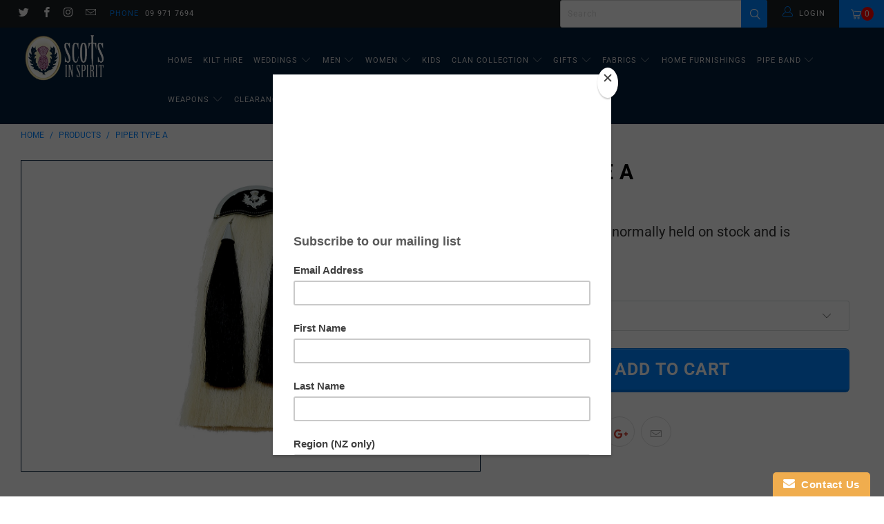

--- FILE ---
content_type: text/html; charset=utf-8
request_url: https://www.scotsinspirit.com/products/piper-type-a
body_size: 28582
content:


 <!DOCTYPE html>
<!--[if lt IE 7 ]><html class="ie ie6" lang="en"> <![endif]-->
<!--[if IE 7 ]><html class="ie ie7" lang="en"> <![endif]-->
<!--[if IE 8 ]><html class="ie ie8" lang="en"> <![endif]-->
<!--[if IE 9 ]><html class="ie ie9" lang="en"> <![endif]-->
<!--[if (gte IE 10)|!(IE)]><!--><html lang="en"> <!--<![endif]--> <head> <meta charset="utf-8"> <meta http-equiv="cleartype" content="on"> <meta name="robots" content="index,follow"> <!-- Google Tag Manager -->
<script>(function(w,d,s,l,i){w[l]=w[l]||[];w[l].push({'gtm.start':
new Date().getTime(),event:'gtm.js'});var
f=d.getElementsByTagName(s)[0],
j=d.createElement(s),dl=l!='dataLayer'?'&l='+l:'';j.async=true;j.src=
'https://www.googletagmanager.com/gtm.js?id='+i+dl;f.parentNode.insertBefore(j,f);
})(window,document,'script','dataLayer','GTM-552DSBF');</script>
<!-- End Google Tag Manager -->
<!-- Meta Pixel Code -->
<script>
!function(f,b,e,v,n,t,s)
{if(f.fbq)return;n=f.fbq=function(){n.callMethod?
n.callMethod.apply(n,arguments):n.queue.push(arguments)};
if(!f._fbq)f._fbq=n;n.push=n;n.loaded=!0;n.version='2.0';
n.queue=[];t=b.createElement(e);t.async=!0;
t.src=v;s=b.getElementsByTagName(e)[0];
s.parentNode.insertBefore(t,s)}(window, document,'script',
'https://connect.facebook.net/en_US/fbevents.js');
fbq('init', '1405945820736219');
fbq('track', 'PageView');
</script>
<noscript><img height="1" width="1" style="display:none"
src="https://www.facebook.com/tr?id=1405945820736219&ev=PageView&noscript=1"
/></noscript>
<!-- End Meta Pixel Code --> <!-- Custom Fonts --> <link href="//fonts.googleapis.com/css?family=.|Oswald:light,normal,bold|Oswald:light,normal,bold|Oswald:light,normal,bold|Roboto:light,normal,bold|Roboto:light,normal,bold" rel="stylesheet" type="text/css" /> <!-- Stylesheets for Turbo 4.0.2 --> <link href="//www.scotsinspirit.com/cdn/shop/t/4/assets/styles.scss.css?v=138103644797590234721760477029" rel="stylesheet" type="text/css" media="all" /> <script>
      /*! lazysizes - v3.0.0 */
      !function(a,b){var c=b(a,a.document);a.lazySizes=c,"object"==typeof module&&module.exports&&(module.exports=c)}(window,function(a,b){"use strict";if(b.getElementsByClassName){var c,d=b.documentElement,e=a.Date,f=a.HTMLPictureElement,g="addEventListener",h="getAttribute",i=a[g],j=a.setTimeout,k=a.requestAnimationFrame||j,l=a.requestIdleCallback,m=/^picture$/i,n=["load","error","lazyincluded","_lazyloaded"],o={},p=Array.prototype.forEach,q=function(a,b){return o[b]||(o[b]=new RegExp("(\\s|^)"+b+"(\\s|$)")),o[b].test(a[h]("class")||"")&&o[b]},r=function(a,b){q(a,b)||a.setAttribute("class",(a[h]("class")||"").trim()+" "+b)},s=function(a,b){var c;(c=q(a,b))&&a.setAttribute("class",(a[h]("class")||"").replace(c," "))},t=function(a,b,c){var d=c?g:"removeEventListener";c&&t(a,b),n.forEach(function(c){a[d](c,b)})},u=function(a,c,d,e,f){var g=b.createEvent("CustomEvent");return g.initCustomEvent(c,!e,!f,d||{}),a.dispatchEvent(g),g},v=function(b,d){var e;!f&&(e=a.picturefill||c.pf)?e({reevaluate:!0,elements:[b]}):d&&d.src&&(b.src=d.src)},w=function(a,b){return(getComputedStyle(a,null)||{})[b]},x=function(a,b,d){for(d=d||a.offsetWidth;d<c.minSize&&b&&!a._lazysizesWidth;)d=b.offsetWidth,b=b.parentNode;return d},y=function(){var a,c,d=[],e=[],f=d,g=function(){var b=f;for(f=d.length?e:d,a=!0,c=!1;b.length;)b.shift()();a=!1},h=function(d,e){a&&!e?d.apply(this,arguments):(f.push(d),c||(c=!0,(b.hidden?j:k)(g)))};return h._lsFlush=g,h}(),z=function(a,b){return b?function(){y(a)}:function(){var b=this,c=arguments;y(function(){a.apply(b,c)})}},A=function(a){var b,c=0,d=125,f=666,g=f,h=function(){b=!1,c=e.now(),a()},i=l?function(){l(h,{timeout:g}),g!==f&&(g=f)}:z(function(){j(h)},!0);return function(a){var f;(a=a===!0)&&(g=44),b||(b=!0,f=d-(e.now()-c),0>f&&(f=0),a||9>f&&l?i():j(i,f))}},B=function(a){var b,c,d=99,f=function(){b=null,a()},g=function(){var a=e.now()-c;d>a?j(g,d-a):(l||f)(f)};return function(){c=e.now(),b||(b=j(g,d))}},C=function(){var f,k,l,n,o,x,C,E,F,G,H,I,J,K,L,M=/^img$/i,N=/^iframe$/i,O="onscroll"in a&&!/glebot/.test(navigator.userAgent),P=0,Q=0,R=0,S=-1,T=function(a){R--,a&&a.target&&t(a.target,T),(!a||0>R||!a.target)&&(R=0)},U=function(a,c){var e,f=a,g="hidden"==w(b.body,"visibility")||"hidden"!=w(a,"visibility");for(F-=c,I+=c,G-=c,H+=c;g&&(f=f.offsetParent)&&f!=b.body&&f!=d;)g=(w(f,"opacity")||1)>0,g&&"visible"!=w(f,"overflow")&&(e=f.getBoundingClientRect(),g=H>e.left&&G<e.right&&I>e.top-1&&F<e.bottom+1);return g},V=function(){var a,e,g,i,j,m,n,p,q;if((o=c.loadMode)&&8>R&&(a=f.length)){e=0,S++,null==K&&("expand"in c||(c.expand=d.clientHeight>500&&d.clientWidth>500?500:370),J=c.expand,K=J*c.expFactor),K>Q&&1>R&&S>2&&o>2&&!b.hidden?(Q=K,S=0):Q=o>1&&S>1&&6>R?J:P;for(;a>e;e++)if(f[e]&&!f[e]._lazyRace)if(O)if((p=f[e][h]("data-expand"))&&(m=1*p)||(m=Q),q!==m&&(C=innerWidth+m*L,E=innerHeight+m,n=-1*m,q=m),g=f[e].getBoundingClientRect(),(I=g.bottom)>=n&&(F=g.top)<=E&&(H=g.right)>=n*L&&(G=g.left)<=C&&(I||H||G||F)&&(l&&3>R&&!p&&(3>o||4>S)||U(f[e],m))){if(ba(f[e]),j=!0,R>9)break}else!j&&l&&!i&&4>R&&4>S&&o>2&&(k[0]||c.preloadAfterLoad)&&(k[0]||!p&&(I||H||G||F||"auto"!=f[e][h](c.sizesAttr)))&&(i=k[0]||f[e]);else ba(f[e]);i&&!j&&ba(i)}},W=A(V),X=function(a){r(a.target,c.loadedClass),s(a.target,c.loadingClass),t(a.target,Z)},Y=z(X),Z=function(a){Y({target:a.target})},$=function(a,b){try{a.contentWindow.location.replace(b)}catch(c){a.src=b}},_=function(a){var b,d,e=a[h](c.srcsetAttr);(b=c.customMedia[a[h]("data-media")||a[h]("media")])&&a.setAttribute("media",b),e&&a.setAttribute("srcset",e),b&&(d=a.parentNode,d.insertBefore(a.cloneNode(),a),d.removeChild(a))},aa=z(function(a,b,d,e,f){var g,i,k,l,o,q;(o=u(a,"lazybeforeunveil",b)).defaultPrevented||(e&&(d?r(a,c.autosizesClass):a.setAttribute("sizes",e)),i=a[h](c.srcsetAttr),g=a[h](c.srcAttr),f&&(k=a.parentNode,l=k&&m.test(k.nodeName||"")),q=b.firesLoad||"src"in a&&(i||g||l),o={target:a},q&&(t(a,T,!0),clearTimeout(n),n=j(T,2500),r(a,c.loadingClass),t(a,Z,!0)),l&&p.call(k.getElementsByTagName("source"),_),i?a.setAttribute("srcset",i):g&&!l&&(N.test(a.nodeName)?$(a,g):a.src=g),(i||l)&&v(a,{src:g})),a._lazyRace&&delete a._lazyRace,s(a,c.lazyClass),y(function(){(!q||a.complete&&a.naturalWidth>1)&&(q?T(o):R--,X(o))},!0)}),ba=function(a){var b,d=M.test(a.nodeName),e=d&&(a[h](c.sizesAttr)||a[h]("sizes")),f="auto"==e;(!f&&l||!d||!a.src&&!a.srcset||a.complete||q(a,c.errorClass))&&(b=u(a,"lazyunveilread").detail,f&&D.updateElem(a,!0,a.offsetWidth),a._lazyRace=!0,R++,aa(a,b,f,e,d))},ca=function(){if(!l){if(e.now()-x<999)return void j(ca,999);var a=B(function(){c.loadMode=3,W()});l=!0,c.loadMode=3,W(),i("scroll",function(){3==c.loadMode&&(c.loadMode=2),a()},!0)}};return{_:function(){x=e.now(),f=b.getElementsByClassName(c.lazyClass),k=b.getElementsByClassName(c.lazyClass+" "+c.preloadClass),L=c.hFac,i("scroll",W,!0),i("resize",W,!0),a.MutationObserver?new MutationObserver(W).observe(d,{childList:!0,subtree:!0,attributes:!0}):(d[g]("DOMNodeInserted",W,!0),d[g]("DOMAttrModified",W,!0),setInterval(W,999)),i("hashchange",W,!0),["focus","mouseover","click","load","transitionend","animationend","webkitAnimationEnd"].forEach(function(a){b[g](a,W,!0)}),/d$|^c/.test(b.readyState)?ca():(i("load",ca),b[g]("DOMContentLoaded",W),j(ca,2e4)),f.length?(V(),y._lsFlush()):W()},checkElems:W,unveil:ba}}(),D=function(){var a,d=z(function(a,b,c,d){var e,f,g;if(a._lazysizesWidth=d,d+="px",a.setAttribute("sizes",d),m.test(b.nodeName||""))for(e=b.getElementsByTagName("source"),f=0,g=e.length;g>f;f++)e[f].setAttribute("sizes",d);c.detail.dataAttr||v(a,c.detail)}),e=function(a,b,c){var e,f=a.parentNode;f&&(c=x(a,f,c),e=u(a,"lazybeforesizes",{width:c,dataAttr:!!b}),e.defaultPrevented||(c=e.detail.width,c&&c!==a._lazysizesWidth&&d(a,f,e,c)))},f=function(){var b,c=a.length;if(c)for(b=0;c>b;b++)e(a[b])},g=B(f);return{_:function(){a=b.getElementsByClassName(c.autosizesClass),i("resize",g)},checkElems:g,updateElem:e}}(),E=function(){E.i||(E.i=!0,D._(),C._())};return function(){var b,d={lazyClass:"lazyload",loadedClass:"lazyloaded",loadingClass:"lazyloading",preloadClass:"lazypreload",errorClass:"lazyerror",autosizesClass:"lazyautosizes",srcAttr:"data-src",srcsetAttr:"data-srcset",sizesAttr:"data-sizes",minSize:40,customMedia:{},init:!0,expFactor:1.5,hFac:.8,loadMode:2};c=a.lazySizesConfig||a.lazysizesConfig||{};for(b in d)b in c||(c[b]=d[b]);a.lazySizesConfig=c,j(function(){c.init&&E()})}(),{cfg:c,autoSizer:D,loader:C,init:E,uP:v,aC:r,rC:s,hC:q,fire:u,gW:x,rAF:y}}});</script> <title>Piper Type A - Scots in Spirit</title> <meta name="description" content="This product is not normally held on stock and is imported to order." />
    

    

<meta name="author" content="Scots in Spirit">
<meta property="og:url" content="https://www.scotsinspirit.com/products/piper-type-a">
<meta property="og:site_name" content="Scots in Spirit"> <meta property="og:type" content="product"> <meta property="og:title" content="Piper Type A"> <meta property="og:image" content="https://www.scotsinspirit.com/cdn/shop/products/mm-piper-a_jpg_600x.jpg?v=1748233502"> <meta property="og:image:secure_url" content="https://www.scotsinspirit.com/cdn/shop/products/mm-piper-a_jpg_600x.jpg?v=1748233502"> <meta property="og:price:amount" content="775.00"> <meta property="og:price:currency" content="NZD"> <meta property="og:description" content="This product is not normally held on stock and is imported to order."> <meta name="twitter:site" content="@scotsinspirit">

<meta name="twitter:card" content="summary"> <meta name="twitter:title" content="Piper Type A"> <meta name="twitter:description" content="This product is not normally held on stock and is imported to order."> <meta name="twitter:image" content="https://www.scotsinspirit.com/cdn/shop/products/mm-piper-a_jpg_240x.jpg?v=1748233502"> <meta name="twitter:image:width" content="240"> <meta name="twitter:image:height" content="240"> <!-- Mobile Specific Metas --> <meta name="HandheldFriendly" content="True"> <meta name="MobileOptimized" content="320"> <meta name="viewport" content="width=device-width,initial-scale=1"> <meta name="theme-color" content="#ffffff"> <link rel="shortcut icon" type="image/x-icon" href="//www.scotsinspirit.com/cdn/shop/t/4/assets/favicon.png?v=132815569651805686461618816139"> <link rel="canonical" href="https://www.scotsinspirit.com/products/piper-type-a" /> <script>window.performance && window.performance.mark && window.performance.mark('shopify.content_for_header.start');</script><meta name="facebook-domain-verification" content="oz8zjw23clw15fvxu3tq7vpl64qw0w">
<meta name="google-site-verification" content="NtXlao0rXRD2hpMLOVYQsIraszN9-oCm6_DRJYo9s1k">
<meta id="shopify-digital-wallet" name="shopify-digital-wallet" content="/10957880/digital_wallets/dialog">
<meta name="shopify-checkout-api-token" content="ce2ff6c0dd47a2e815a6426edefbd66a">
<link rel="alternate" type="application/json+oembed" href="https://www.scotsinspirit.com/products/piper-type-a.oembed">
<script async="async" src="/checkouts/internal/preloads.js?locale=en-NZ"></script>
<link rel="preconnect" href="https://shop.app" crossorigin="anonymous">
<script async="async" src="https://shop.app/checkouts/internal/preloads.js?locale=en-NZ&shop_id=10957880" crossorigin="anonymous"></script>
<script id="apple-pay-shop-capabilities" type="application/json">{"shopId":10957880,"countryCode":"NZ","currencyCode":"NZD","merchantCapabilities":["supports3DS"],"merchantId":"gid:\/\/shopify\/Shop\/10957880","merchantName":"Scots in Spirit","requiredBillingContactFields":["postalAddress","email","phone"],"requiredShippingContactFields":["postalAddress","email","phone"],"shippingType":"shipping","supportedNetworks":["visa","masterCard","amex","jcb"],"total":{"type":"pending","label":"Scots in Spirit","amount":"1.00"},"shopifyPaymentsEnabled":true,"supportsSubscriptions":true}</script>
<script id="shopify-features" type="application/json">{"accessToken":"ce2ff6c0dd47a2e815a6426edefbd66a","betas":["rich-media-storefront-analytics"],"domain":"www.scotsinspirit.com","predictiveSearch":true,"shopId":10957880,"locale":"en"}</script>
<script>var Shopify = Shopify || {};
Shopify.shop = "scots-in-spirit.myshopify.com";
Shopify.locale = "en";
Shopify.currency = {"active":"NZD","rate":"1.0"};
Shopify.country = "NZ";
Shopify.theme = {"name":"scotsinspirit","id":120225136705,"schema_name":"Shopify","schema_version":"4.0.2","theme_store_id":null,"role":"main"};
Shopify.theme.handle = "null";
Shopify.theme.style = {"id":null,"handle":null};
Shopify.cdnHost = "www.scotsinspirit.com/cdn";
Shopify.routes = Shopify.routes || {};
Shopify.routes.root = "/";</script>
<script type="module">!function(o){(o.Shopify=o.Shopify||{}).modules=!0}(window);</script>
<script>!function(o){function n(){var o=[];function n(){o.push(Array.prototype.slice.apply(arguments))}return n.q=o,n}var t=o.Shopify=o.Shopify||{};t.loadFeatures=n(),t.autoloadFeatures=n()}(window);</script>
<script>
  window.ShopifyPay = window.ShopifyPay || {};
  window.ShopifyPay.apiHost = "shop.app\/pay";
  window.ShopifyPay.redirectState = null;
</script>
<script id="shop-js-analytics" type="application/json">{"pageType":"product"}</script>
<script defer="defer" async type="module" src="//www.scotsinspirit.com/cdn/shopifycloud/shop-js/modules/v2/client.init-shop-cart-sync_DtuiiIyl.en.esm.js"></script>
<script defer="defer" async type="module" src="//www.scotsinspirit.com/cdn/shopifycloud/shop-js/modules/v2/chunk.common_CUHEfi5Q.esm.js"></script>
<script type="module">
  await import("//www.scotsinspirit.com/cdn/shopifycloud/shop-js/modules/v2/client.init-shop-cart-sync_DtuiiIyl.en.esm.js");
await import("//www.scotsinspirit.com/cdn/shopifycloud/shop-js/modules/v2/chunk.common_CUHEfi5Q.esm.js");

  window.Shopify.SignInWithShop?.initShopCartSync?.({"fedCMEnabled":true,"windoidEnabled":true});

</script>
<script>
  window.Shopify = window.Shopify || {};
  if (!window.Shopify.featureAssets) window.Shopify.featureAssets = {};
  window.Shopify.featureAssets['shop-js'] = {"shop-cart-sync":["modules/v2/client.shop-cart-sync_DFoTY42P.en.esm.js","modules/v2/chunk.common_CUHEfi5Q.esm.js"],"init-fed-cm":["modules/v2/client.init-fed-cm_D2UNy1i2.en.esm.js","modules/v2/chunk.common_CUHEfi5Q.esm.js"],"init-shop-email-lookup-coordinator":["modules/v2/client.init-shop-email-lookup-coordinator_BQEe2rDt.en.esm.js","modules/v2/chunk.common_CUHEfi5Q.esm.js"],"shop-cash-offers":["modules/v2/client.shop-cash-offers_3CTtReFF.en.esm.js","modules/v2/chunk.common_CUHEfi5Q.esm.js","modules/v2/chunk.modal_BewljZkx.esm.js"],"shop-button":["modules/v2/client.shop-button_C6oxCjDL.en.esm.js","modules/v2/chunk.common_CUHEfi5Q.esm.js"],"init-windoid":["modules/v2/client.init-windoid_5pix8xhK.en.esm.js","modules/v2/chunk.common_CUHEfi5Q.esm.js"],"avatar":["modules/v2/client.avatar_BTnouDA3.en.esm.js"],"init-shop-cart-sync":["modules/v2/client.init-shop-cart-sync_DtuiiIyl.en.esm.js","modules/v2/chunk.common_CUHEfi5Q.esm.js"],"shop-toast-manager":["modules/v2/client.shop-toast-manager_BYv_8cH1.en.esm.js","modules/v2/chunk.common_CUHEfi5Q.esm.js"],"pay-button":["modules/v2/client.pay-button_FnF9EIkY.en.esm.js","modules/v2/chunk.common_CUHEfi5Q.esm.js"],"shop-login-button":["modules/v2/client.shop-login-button_CH1KUpOf.en.esm.js","modules/v2/chunk.common_CUHEfi5Q.esm.js","modules/v2/chunk.modal_BewljZkx.esm.js"],"init-customer-accounts-sign-up":["modules/v2/client.init-customer-accounts-sign-up_aj7QGgYS.en.esm.js","modules/v2/client.shop-login-button_CH1KUpOf.en.esm.js","modules/v2/chunk.common_CUHEfi5Q.esm.js","modules/v2/chunk.modal_BewljZkx.esm.js"],"init-shop-for-new-customer-accounts":["modules/v2/client.init-shop-for-new-customer-accounts_NbnYRf_7.en.esm.js","modules/v2/client.shop-login-button_CH1KUpOf.en.esm.js","modules/v2/chunk.common_CUHEfi5Q.esm.js","modules/v2/chunk.modal_BewljZkx.esm.js"],"init-customer-accounts":["modules/v2/client.init-customer-accounts_ppedhqCH.en.esm.js","modules/v2/client.shop-login-button_CH1KUpOf.en.esm.js","modules/v2/chunk.common_CUHEfi5Q.esm.js","modules/v2/chunk.modal_BewljZkx.esm.js"],"shop-follow-button":["modules/v2/client.shop-follow-button_CMIBBa6u.en.esm.js","modules/v2/chunk.common_CUHEfi5Q.esm.js","modules/v2/chunk.modal_BewljZkx.esm.js"],"lead-capture":["modules/v2/client.lead-capture_But0hIyf.en.esm.js","modules/v2/chunk.common_CUHEfi5Q.esm.js","modules/v2/chunk.modal_BewljZkx.esm.js"],"checkout-modal":["modules/v2/client.checkout-modal_BBxc70dQ.en.esm.js","modules/v2/chunk.common_CUHEfi5Q.esm.js","modules/v2/chunk.modal_BewljZkx.esm.js"],"shop-login":["modules/v2/client.shop-login_hM3Q17Kl.en.esm.js","modules/v2/chunk.common_CUHEfi5Q.esm.js","modules/v2/chunk.modal_BewljZkx.esm.js"],"payment-terms":["modules/v2/client.payment-terms_CAtGlQYS.en.esm.js","modules/v2/chunk.common_CUHEfi5Q.esm.js","modules/v2/chunk.modal_BewljZkx.esm.js"]};
</script>
<script>(function() {
  var isLoaded = false;
  function asyncLoad() {
    if (isLoaded) return;
    isLoaded = true;
    var urls = ["\/\/d1liekpayvooaz.cloudfront.net\/apps\/customizery\/customizery.js?shop=scots-in-spirit.myshopify.com","https:\/\/www.improvedcontactform.com\/icf.js?shop=scots-in-spirit.myshopify.com","https:\/\/chimpstatic.com\/mcjs-connected\/js\/users\/2ade710b9edb131190c3b91f3\/0375d044ec279e7c9a44b2d64.js?shop=scots-in-spirit.myshopify.com","https:\/\/cdn.hextom.com\/js\/freeshippingbar.js?shop=scots-in-spirit.myshopify.com"];
    for (var i = 0; i <urls.length; i++) {
      var s = document.createElement('script');
      s.type = 'text/javascript';
      s.async = true;
      s.src = urls[i];
      var x = document.getElementsByTagName('script')[0];
      x.parentNode.insertBefore(s, x);
    }
  };
  if(window.attachEvent) {
    window.attachEvent('onload', asyncLoad);
  } else {
    window.addEventListener('load', asyncLoad, false);
  }
})();</script>
<script id="__st">var __st={"a":10957880,"offset":46800,"reqid":"12f15001-c44d-4db7-833e-151cf522b967-1767018945","pageurl":"www.scotsinspirit.com\/products\/piper-type-a","u":"1498a33d7928","p":"product","rtyp":"product","rid":8936237516};</script>
<script>window.ShopifyPaypalV4VisibilityTracking = true;</script>
<script id="captcha-bootstrap">!function(){'use strict';const t='contact',e='account',n='new_comment',o=[[t,t],['blogs',n],['comments',n],[t,'customer']],c=[[e,'customer_login'],[e,'guest_login'],[e,'recover_customer_password'],[e,'create_customer']],r=t=>t.map((([t,e])=>`form[action*='/${t}']:not([data-nocaptcha='true']) input[name='form_type'][value='${e}']`)).join(','),a=t=>()=>t?[...document.querySelectorAll(t)].map((t=>t.form)):[];function s(){const t=[...o],e=r(t);return a(e)}const i='password',u='form_key',d=['recaptcha-v3-token','g-recaptcha-response','h-captcha-response',i],f=()=>{try{return window.sessionStorage}catch{return}},m='__shopify_v',_=t=>t.elements[u];function p(t,e,n=!1){try{const o=window.sessionStorage,c=JSON.parse(o.getItem(e)),{data:r}=function(t){const{data:e,action:n}=t;return t[m]||n?{data:e,action:n}:{data:t,action:n}}(c);for(const[e,n]of Object.entries(r))t.elements[e]&&(t.elements[e].value=n);n&&o.removeItem(e)}catch(o){console.error('form repopulation failed',{error:o})}}const l='form_type',E='cptcha';function T(t){t.dataset[E]=!0}const w=window,h=w.document,L='Shopify',v='ce_forms',y='captcha';let A=!1;((t,e)=>{const n=(g='f06e6c50-85a8-45c8-87d0-21a2b65856fe',I='https://cdn.shopify.com/shopifycloud/storefront-forms-hcaptcha/ce_storefront_forms_captcha_hcaptcha.v1.5.2.iife.js',D={infoText:'Protected by hCaptcha',privacyText:'Privacy',termsText:'Terms'},(t,e,n)=>{const o=w[L][v],c=o.bindForm;if(c)return c(t,g,e,D).then(n);var r;o.q.push([[t,g,e,D],n]),r=I,A||(h.body.append(Object.assign(h.createElement('script'),{id:'captcha-provider',async:!0,src:r})),A=!0)});var g,I,D;w[L]=w[L]||{},w[L][v]=w[L][v]||{},w[L][v].q=[],w[L][y]=w[L][y]||{},w[L][y].protect=function(t,e){n(t,void 0,e),T(t)},Object.freeze(w[L][y]),function(t,e,n,w,h,L){const[v,y,A,g]=function(t,e,n){const i=e?o:[],u=t?c:[],d=[...i,...u],f=r(d),m=r(i),_=r(d.filter((([t,e])=>n.includes(e))));return[a(f),a(m),a(_),s()]}(w,h,L),I=t=>{const e=t.target;return e instanceof HTMLFormElement?e:e&&e.form},D=t=>v().includes(t);t.addEventListener('submit',(t=>{const e=I(t);if(!e)return;const n=D(e)&&!e.dataset.hcaptchaBound&&!e.dataset.recaptchaBound,o=_(e),c=g().includes(e)&&(!o||!o.value);(n||c)&&t.preventDefault(),c&&!n&&(function(t){try{if(!f())return;!function(t){const e=f();if(!e)return;const n=_(t);if(!n)return;const o=n.value;o&&e.removeItem(o)}(t);const e=Array.from(Array(32),(()=>Math.random().toString(36)[2])).join('');!function(t,e){_(t)||t.append(Object.assign(document.createElement('input'),{type:'hidden',name:u})),t.elements[u].value=e}(t,e),function(t,e){const n=f();if(!n)return;const o=[...t.querySelectorAll(`input[type='${i}']`)].map((({name:t})=>t)),c=[...d,...o],r={};for(const[a,s]of new FormData(t).entries())c.includes(a)||(r[a]=s);n.setItem(e,JSON.stringify({[m]:1,action:t.action,data:r}))}(t,e)}catch(e){console.error('failed to persist form',e)}}(e),e.submit())}));const S=(t,e)=>{t&&!t.dataset[E]&&(n(t,e.some((e=>e===t))),T(t))};for(const o of['focusin','change'])t.addEventListener(o,(t=>{const e=I(t);D(e)&&S(e,y())}));const B=e.get('form_key'),M=e.get(l),P=B&&M;t.addEventListener('DOMContentLoaded',(()=>{const t=y();if(P)for(const e of t)e.elements[l].value===M&&p(e,B);[...new Set([...A(),...v().filter((t=>'true'===t.dataset.shopifyCaptcha))])].forEach((e=>S(e,t)))}))}(h,new URLSearchParams(w.location.search),n,t,e,['guest_login'])})(!0,!0)}();</script>
<script integrity="sha256-4kQ18oKyAcykRKYeNunJcIwy7WH5gtpwJnB7kiuLZ1E=" data-source-attribution="shopify.loadfeatures" defer="defer" src="//www.scotsinspirit.com/cdn/shopifycloud/storefront/assets/storefront/load_feature-a0a9edcb.js" crossorigin="anonymous"></script>
<script crossorigin="anonymous" defer="defer" src="//www.scotsinspirit.com/cdn/shopifycloud/storefront/assets/shopify_pay/storefront-65b4c6d7.js?v=20250812"></script>
<script data-source-attribution="shopify.dynamic_checkout.dynamic.init">var Shopify=Shopify||{};Shopify.PaymentButton=Shopify.PaymentButton||{isStorefrontPortableWallets:!0,init:function(){window.Shopify.PaymentButton.init=function(){};var t=document.createElement("script");t.src="https://www.scotsinspirit.com/cdn/shopifycloud/portable-wallets/latest/portable-wallets.en.js",t.type="module",document.head.appendChild(t)}};
</script>
<script data-source-attribution="shopify.dynamic_checkout.buyer_consent">
  function portableWalletsHideBuyerConsent(e){var t=document.getElementById("shopify-buyer-consent"),n=document.getElementById("shopify-subscription-policy-button");t&&n&&(t.classList.add("hidden"),t.setAttribute("aria-hidden","true"),n.removeEventListener("click",e))}function portableWalletsShowBuyerConsent(e){var t=document.getElementById("shopify-buyer-consent"),n=document.getElementById("shopify-subscription-policy-button");t&&n&&(t.classList.remove("hidden"),t.removeAttribute("aria-hidden"),n.addEventListener("click",e))}window.Shopify?.PaymentButton&&(window.Shopify.PaymentButton.hideBuyerConsent=portableWalletsHideBuyerConsent,window.Shopify.PaymentButton.showBuyerConsent=portableWalletsShowBuyerConsent);
</script>
<script data-source-attribution="shopify.dynamic_checkout.cart.bootstrap">document.addEventListener("DOMContentLoaded",(function(){function t(){return document.querySelector("shopify-accelerated-checkout-cart, shopify-accelerated-checkout")}if(t())Shopify.PaymentButton.init();else{new MutationObserver((function(e,n){t()&&(Shopify.PaymentButton.init(),n.disconnect())})).observe(document.body,{childList:!0,subtree:!0})}}));
</script>
<link id="shopify-accelerated-checkout-styles" rel="stylesheet" media="screen" href="https://www.scotsinspirit.com/cdn/shopifycloud/portable-wallets/latest/accelerated-checkout-backwards-compat.css" crossorigin="anonymous">
<style id="shopify-accelerated-checkout-cart">
        #shopify-buyer-consent {
  margin-top: 1em;
  display: inline-block;
  width: 100%;
}

#shopify-buyer-consent.hidden {
  display: none;
}

#shopify-subscription-policy-button {
  background: none;
  border: none;
  padding: 0;
  text-decoration: underline;
  font-size: inherit;
  cursor: pointer;
}

#shopify-subscription-policy-button::before {
  box-shadow: none;
}

      </style>

<script>window.performance && window.performance.mark && window.performance.mark('shopify.content_for_header.end');</script><link href="https://monorail-edge.shopifysvc.com" rel="dns-prefetch">
<script>(function(){if ("sendBeacon" in navigator && "performance" in window) {try {var session_token_from_headers = performance.getEntriesByType('navigation')[0].serverTiming.find(x => x.name == '_s').description;} catch {var session_token_from_headers = undefined;}var session_cookie_matches = document.cookie.match(/_shopify_s=([^;]*)/);var session_token_from_cookie = session_cookie_matches && session_cookie_matches.length === 2 ? session_cookie_matches[1] : "";var session_token = session_token_from_headers || session_token_from_cookie || "";function handle_abandonment_event(e) {var entries = performance.getEntries().filter(function(entry) {return /monorail-edge.shopifysvc.com/.test(entry.name);});if (!window.abandonment_tracked && entries.length === 0) {window.abandonment_tracked = true;var currentMs = Date.now();var navigation_start = performance.timing.navigationStart;var payload = {shop_id: 10957880,url: window.location.href,navigation_start,duration: currentMs - navigation_start,session_token,page_type: "product"};window.navigator.sendBeacon("https://monorail-edge.shopifysvc.com/v1/produce", JSON.stringify({schema_id: "online_store_buyer_site_abandonment/1.1",payload: payload,metadata: {event_created_at_ms: currentMs,event_sent_at_ms: currentMs}}));}}window.addEventListener('pagehide', handle_abandonment_event);}}());</script>
<script id="web-pixels-manager-setup">(function e(e,d,r,n,o){if(void 0===o&&(o={}),!Boolean(null===(a=null===(i=window.Shopify)||void 0===i?void 0:i.analytics)||void 0===a?void 0:a.replayQueue)){var i,a;window.Shopify=window.Shopify||{};var t=window.Shopify;t.analytics=t.analytics||{};var s=t.analytics;s.replayQueue=[],s.publish=function(e,d,r){return s.replayQueue.push([e,d,r]),!0};try{self.performance.mark("wpm:start")}catch(e){}var l=function(){var e={modern:/Edge?\/(1{2}[4-9]|1[2-9]\d|[2-9]\d{2}|\d{4,})\.\d+(\.\d+|)|Firefox\/(1{2}[4-9]|1[2-9]\d|[2-9]\d{2}|\d{4,})\.\d+(\.\d+|)|Chrom(ium|e)\/(9{2}|\d{3,})\.\d+(\.\d+|)|(Maci|X1{2}).+ Version\/(15\.\d+|(1[6-9]|[2-9]\d|\d{3,})\.\d+)([,.]\d+|)( \(\w+\)|)( Mobile\/\w+|) Safari\/|Chrome.+OPR\/(9{2}|\d{3,})\.\d+\.\d+|(CPU[ +]OS|iPhone[ +]OS|CPU[ +]iPhone|CPU IPhone OS|CPU iPad OS)[ +]+(15[._]\d+|(1[6-9]|[2-9]\d|\d{3,})[._]\d+)([._]\d+|)|Android:?[ /-](13[3-9]|1[4-9]\d|[2-9]\d{2}|\d{4,})(\.\d+|)(\.\d+|)|Android.+Firefox\/(13[5-9]|1[4-9]\d|[2-9]\d{2}|\d{4,})\.\d+(\.\d+|)|Android.+Chrom(ium|e)\/(13[3-9]|1[4-9]\d|[2-9]\d{2}|\d{4,})\.\d+(\.\d+|)|SamsungBrowser\/([2-9]\d|\d{3,})\.\d+/,legacy:/Edge?\/(1[6-9]|[2-9]\d|\d{3,})\.\d+(\.\d+|)|Firefox\/(5[4-9]|[6-9]\d|\d{3,})\.\d+(\.\d+|)|Chrom(ium|e)\/(5[1-9]|[6-9]\d|\d{3,})\.\d+(\.\d+|)([\d.]+$|.*Safari\/(?![\d.]+ Edge\/[\d.]+$))|(Maci|X1{2}).+ Version\/(10\.\d+|(1[1-9]|[2-9]\d|\d{3,})\.\d+)([,.]\d+|)( \(\w+\)|)( Mobile\/\w+|) Safari\/|Chrome.+OPR\/(3[89]|[4-9]\d|\d{3,})\.\d+\.\d+|(CPU[ +]OS|iPhone[ +]OS|CPU[ +]iPhone|CPU IPhone OS|CPU iPad OS)[ +]+(10[._]\d+|(1[1-9]|[2-9]\d|\d{3,})[._]\d+)([._]\d+|)|Android:?[ /-](13[3-9]|1[4-9]\d|[2-9]\d{2}|\d{4,})(\.\d+|)(\.\d+|)|Mobile Safari.+OPR\/([89]\d|\d{3,})\.\d+\.\d+|Android.+Firefox\/(13[5-9]|1[4-9]\d|[2-9]\d{2}|\d{4,})\.\d+(\.\d+|)|Android.+Chrom(ium|e)\/(13[3-9]|1[4-9]\d|[2-9]\d{2}|\d{4,})\.\d+(\.\d+|)|Android.+(UC? ?Browser|UCWEB|U3)[ /]?(15\.([5-9]|\d{2,})|(1[6-9]|[2-9]\d|\d{3,})\.\d+)\.\d+|SamsungBrowser\/(5\.\d+|([6-9]|\d{2,})\.\d+)|Android.+MQ{2}Browser\/(14(\.(9|\d{2,})|)|(1[5-9]|[2-9]\d|\d{3,})(\.\d+|))(\.\d+|)|K[Aa][Ii]OS\/(3\.\d+|([4-9]|\d{2,})\.\d+)(\.\d+|)/},d=e.modern,r=e.legacy,n=navigator.userAgent;return n.match(d)?"modern":n.match(r)?"legacy":"unknown"}(),u="modern"===l?"modern":"legacy",c=(null!=n?n:{modern:"",legacy:""})[u],f=function(e){return[e.baseUrl,"/wpm","/b",e.hashVersion,"modern"===e.buildTarget?"m":"l",".js"].join("")}({baseUrl:d,hashVersion:r,buildTarget:u}),m=function(e){var d=e.version,r=e.bundleTarget,n=e.surface,o=e.pageUrl,i=e.monorailEndpoint;return{emit:function(e){var a=e.status,t=e.errorMsg,s=(new Date).getTime(),l=JSON.stringify({metadata:{event_sent_at_ms:s},events:[{schema_id:"web_pixels_manager_load/3.1",payload:{version:d,bundle_target:r,page_url:o,status:a,surface:n,error_msg:t},metadata:{event_created_at_ms:s}}]});if(!i)return console&&console.warn&&console.warn("[Web Pixels Manager] No Monorail endpoint provided, skipping logging."),!1;try{return self.navigator.sendBeacon.bind(self.navigator)(i,l)}catch(e){}var u=new XMLHttpRequest;try{return u.open("POST",i,!0),u.setRequestHeader("Content-Type","text/plain"),u.send(l),!0}catch(e){return console&&console.warn&&console.warn("[Web Pixels Manager] Got an unhandled error while logging to Monorail."),!1}}}}({version:r,bundleTarget:l,surface:e.surface,pageUrl:self.location.href,monorailEndpoint:e.monorailEndpoint});try{o.browserTarget=l,function(e){var d=e.src,r=e.async,n=void 0===r||r,o=e.onload,i=e.onerror,a=e.sri,t=e.scriptDataAttributes,s=void 0===t?{}:t,l=document.createElement("script"),u=document.querySelector("head"),c=document.querySelector("body");if(l.async=n,l.src=d,a&&(l.integrity=a,l.crossOrigin="anonymous"),s)for(var f in s)if(Object.prototype.hasOwnProperty.call(s,f))try{l.dataset[f]=s[f]}catch(e){}if(o&&l.addEventListener("load",o),i&&l.addEventListener("error",i),u)u.appendChild(l);else{if(!c)throw new Error("Did not find a head or body element to append the script");c.appendChild(l)}}({src:f,async:!0,onload:function(){if(!function(){var e,d;return Boolean(null===(d=null===(e=window.Shopify)||void 0===e?void 0:e.analytics)||void 0===d?void 0:d.initialized)}()){var d=window.webPixelsManager.init(e)||void 0;if(d){var r=window.Shopify.analytics;r.replayQueue.forEach((function(e){var r=e[0],n=e[1],o=e[2];d.publishCustomEvent(r,n,o)})),r.replayQueue=[],r.publish=d.publishCustomEvent,r.visitor=d.visitor,r.initialized=!0}}},onerror:function(){return m.emit({status:"failed",errorMsg:"".concat(f," has failed to load")})},sri:function(e){var d=/^sha384-[A-Za-z0-9+/=]+$/;return"string"==typeof e&&d.test(e)}(c)?c:"",scriptDataAttributes:o}),m.emit({status:"loading"})}catch(e){m.emit({status:"failed",errorMsg:(null==e?void 0:e.message)||"Unknown error"})}}})({shopId: 10957880,storefrontBaseUrl: "https://www.scotsinspirit.com",extensionsBaseUrl: "https://extensions.shopifycdn.com/cdn/shopifycloud/web-pixels-manager",monorailEndpoint: "https://monorail-edge.shopifysvc.com/unstable/produce_batch",surface: "storefront-renderer",enabledBetaFlags: ["2dca8a86","a0d5f9d2"],webPixelsConfigList: [{"id":"644284693","configuration":"{\"config\":\"{\\\"pixel_id\\\":\\\"G-48D76VLMK5\\\",\\\"target_country\\\":\\\"NZ\\\",\\\"gtag_events\\\":[{\\\"type\\\":\\\"search\\\",\\\"action_label\\\":[\\\"G-48D76VLMK5\\\",\\\"AW-971321597\\\/IM9MCIKB_oAYEP3hlM8D\\\"]},{\\\"type\\\":\\\"begin_checkout\\\",\\\"action_label\\\":[\\\"G-48D76VLMK5\\\",\\\"AW-971321597\\\/asVYCP-A_oAYEP3hlM8D\\\"]},{\\\"type\\\":\\\"view_item\\\",\\\"action_label\\\":[\\\"G-48D76VLMK5\\\",\\\"AW-971321597\\\/liXnCPmA_oAYEP3hlM8D\\\",\\\"MC-SWC0GM4F5Q\\\"]},{\\\"type\\\":\\\"purchase\\\",\\\"action_label\\\":[\\\"G-48D76VLMK5\\\",\\\"AW-971321597\\\/NxiQCPaA_oAYEP3hlM8D\\\",\\\"MC-SWC0GM4F5Q\\\"]},{\\\"type\\\":\\\"page_view\\\",\\\"action_label\\\":[\\\"G-48D76VLMK5\\\",\\\"AW-971321597\\\/lxGKCPOA_oAYEP3hlM8D\\\",\\\"MC-SWC0GM4F5Q\\\"]},{\\\"type\\\":\\\"add_payment_info\\\",\\\"action_label\\\":[\\\"G-48D76VLMK5\\\",\\\"AW-971321597\\\/SKl9CIWB_oAYEP3hlM8D\\\"]},{\\\"type\\\":\\\"add_to_cart\\\",\\\"action_label\\\":[\\\"G-48D76VLMK5\\\",\\\"AW-971321597\\\/7UdaCPyA_oAYEP3hlM8D\\\"]}],\\\"enable_monitoring_mode\\\":false}\"}","eventPayloadVersion":"v1","runtimeContext":"OPEN","scriptVersion":"b2a88bafab3e21179ed38636efcd8a93","type":"APP","apiClientId":1780363,"privacyPurposes":[],"dataSharingAdjustments":{"protectedCustomerApprovalScopes":["read_customer_address","read_customer_email","read_customer_name","read_customer_personal_data","read_customer_phone"]}},{"id":"105414933","eventPayloadVersion":"v1","runtimeContext":"LAX","scriptVersion":"1","type":"CUSTOM","privacyPurposes":["MARKETING"],"name":"Meta pixel (migrated)"},{"id":"shopify-app-pixel","configuration":"{}","eventPayloadVersion":"v1","runtimeContext":"STRICT","scriptVersion":"0450","apiClientId":"shopify-pixel","type":"APP","privacyPurposes":["ANALYTICS","MARKETING"]},{"id":"shopify-custom-pixel","eventPayloadVersion":"v1","runtimeContext":"LAX","scriptVersion":"0450","apiClientId":"shopify-pixel","type":"CUSTOM","privacyPurposes":["ANALYTICS","MARKETING"]}],isMerchantRequest: false,initData: {"shop":{"name":"Scots in Spirit","paymentSettings":{"currencyCode":"NZD"},"myshopifyDomain":"scots-in-spirit.myshopify.com","countryCode":"NZ","storefrontUrl":"https:\/\/www.scotsinspirit.com"},"customer":null,"cart":null,"checkout":null,"productVariants":[{"price":{"amount":775.0,"currencyCode":"NZD"},"product":{"title":"Piper Type A","vendor":"Scots in Spirit","id":"8936237516","untranslatedTitle":"Piper Type A","url":"\/products\/piper-type-a","type":""},"id":"30870487116","image":{"src":"\/\/www.scotsinspirit.com\/cdn\/shop\/products\/mm-piper-a_jpg.jpg?v=1748233502"},"sku":"MSPR402-100","title":"Black Suede","untranslatedTitle":"Black Suede"},{"price":{"amount":775.0,"currencyCode":"NZD"},"product":{"title":"Piper Type A","vendor":"Scots in Spirit","id":"8936237516","untranslatedTitle":"Piper Type A","url":"\/products\/piper-type-a","type":""},"id":"30870518796","image":{"src":"\/\/www.scotsinspirit.com\/cdn\/shop\/products\/mm-piper-a_jpg.jpg?v=1748233502"},"sku":"MSPR402-101","title":"Green Suede","untranslatedTitle":"Green Suede"},{"price":{"amount":775.0,"currencyCode":"NZD"},"product":{"title":"Piper Type A","vendor":"Scots in Spirit","id":"8936237516","untranslatedTitle":"Piper Type A","url":"\/products\/piper-type-a","type":""},"id":"30870518860","image":{"src":"\/\/www.scotsinspirit.com\/cdn\/shop\/products\/mm-piper-a_jpg.jpg?v=1748233502"},"sku":"MSPR402-102","title":"Red Suede","untranslatedTitle":"Red Suede"},{"price":{"amount":775.0,"currencyCode":"NZD"},"product":{"title":"Piper Type A","vendor":"Scots in Spirit","id":"8936237516","untranslatedTitle":"Piper Type A","url":"\/products\/piper-type-a","type":""},"id":"30870518924","image":{"src":"\/\/www.scotsinspirit.com\/cdn\/shop\/products\/mm-piper-a_jpg.jpg?v=1748233502"},"sku":"MSPR402-103","title":"Blue Suede","untranslatedTitle":"Blue Suede"},{"price":{"amount":775.0,"currencyCode":"NZD"},"product":{"title":"Piper Type A","vendor":"Scots in Spirit","id":"8936237516","untranslatedTitle":"Piper Type A","url":"\/products\/piper-type-a","type":""},"id":"30870518988","image":{"src":"\/\/www.scotsinspirit.com\/cdn\/shop\/products\/mm-piper-a_jpg.jpg?v=1748233502"},"sku":"MSPR402-104","title":"Brown Suede","untranslatedTitle":"Brown Suede"},{"price":{"amount":775.0,"currencyCode":"NZD"},"product":{"title":"Piper Type A","vendor":"Scots in Spirit","id":"8936237516","untranslatedTitle":"Piper Type A","url":"\/products\/piper-type-a","type":""},"id":"30870519052","image":{"src":"\/\/www.scotsinspirit.com\/cdn\/shop\/products\/mm-piper-a_jpg.jpg?v=1748233502"},"sku":"MSPR402-105","title":"Grey Suede","untranslatedTitle":"Grey Suede"},{"price":{"amount":775.0,"currencyCode":"NZD"},"product":{"title":"Piper Type A","vendor":"Scots in Spirit","id":"8936237516","untranslatedTitle":"Piper Type A","url":"\/products\/piper-type-a","type":""},"id":"30870519116","image":{"src":"\/\/www.scotsinspirit.com\/cdn\/shop\/products\/mm-piper-a_jpg.jpg?v=1748233502"},"sku":"MSPR402-106","title":"Purple Suede","untranslatedTitle":"Purple Suede"},{"price":{"amount":775.0,"currencyCode":"NZD"},"product":{"title":"Piper Type A","vendor":"Scots in Spirit","id":"8936237516","untranslatedTitle":"Piper Type A","url":"\/products\/piper-type-a","type":""},"id":"30870519244","image":{"src":"\/\/www.scotsinspirit.com\/cdn\/shop\/products\/mm-piper-a_jpg.jpg?v=1748233502"},"sku":"MSPR402-107","title":"Yellow Suede","untranslatedTitle":"Yellow Suede"}],"purchasingCompany":null},},"https://www.scotsinspirit.com/cdn","da62cc92w68dfea28pcf9825a4m392e00d0",{"modern":"","legacy":""},{"shopId":"10957880","storefrontBaseUrl":"https:\/\/www.scotsinspirit.com","extensionBaseUrl":"https:\/\/extensions.shopifycdn.com\/cdn\/shopifycloud\/web-pixels-manager","surface":"storefront-renderer","enabledBetaFlags":"[\"2dca8a86\", \"a0d5f9d2\"]","isMerchantRequest":"false","hashVersion":"da62cc92w68dfea28pcf9825a4m392e00d0","publish":"custom","events":"[[\"page_viewed\",{}],[\"product_viewed\",{\"productVariant\":{\"price\":{\"amount\":775.0,\"currencyCode\":\"NZD\"},\"product\":{\"title\":\"Piper Type A\",\"vendor\":\"Scots in Spirit\",\"id\":\"8936237516\",\"untranslatedTitle\":\"Piper Type A\",\"url\":\"\/products\/piper-type-a\",\"type\":\"\"},\"id\":\"30870487116\",\"image\":{\"src\":\"\/\/www.scotsinspirit.com\/cdn\/shop\/products\/mm-piper-a_jpg.jpg?v=1748233502\"},\"sku\":\"MSPR402-100\",\"title\":\"Black Suede\",\"untranslatedTitle\":\"Black Suede\"}}]]"});</script><script>
  window.ShopifyAnalytics = window.ShopifyAnalytics || {};
  window.ShopifyAnalytics.meta = window.ShopifyAnalytics.meta || {};
  window.ShopifyAnalytics.meta.currency = 'NZD';
  var meta = {"product":{"id":8936237516,"gid":"gid:\/\/shopify\/Product\/8936237516","vendor":"Scots in Spirit","type":"","handle":"piper-type-a","variants":[{"id":30870487116,"price":77500,"name":"Piper Type A - Black Suede","public_title":"Black Suede","sku":"MSPR402-100"},{"id":30870518796,"price":77500,"name":"Piper Type A - Green Suede","public_title":"Green Suede","sku":"MSPR402-101"},{"id":30870518860,"price":77500,"name":"Piper Type A - Red Suede","public_title":"Red Suede","sku":"MSPR402-102"},{"id":30870518924,"price":77500,"name":"Piper Type A - Blue Suede","public_title":"Blue Suede","sku":"MSPR402-103"},{"id":30870518988,"price":77500,"name":"Piper Type A - Brown Suede","public_title":"Brown Suede","sku":"MSPR402-104"},{"id":30870519052,"price":77500,"name":"Piper Type A - Grey Suede","public_title":"Grey Suede","sku":"MSPR402-105"},{"id":30870519116,"price":77500,"name":"Piper Type A - Purple Suede","public_title":"Purple Suede","sku":"MSPR402-106"},{"id":30870519244,"price":77500,"name":"Piper Type A - Yellow Suede","public_title":"Yellow Suede","sku":"MSPR402-107"}],"remote":false},"page":{"pageType":"product","resourceType":"product","resourceId":8936237516,"requestId":"12f15001-c44d-4db7-833e-151cf522b967-1767018945"}};
  for (var attr in meta) {
    window.ShopifyAnalytics.meta[attr] = meta[attr];
  }
</script>
<script class="analytics">
  (function () {
    var customDocumentWrite = function(content) {
      var jquery = null;

      if (window.jQuery) {
        jquery = window.jQuery;
      } else if (window.Checkout && window.Checkout.$) {
        jquery = window.Checkout.$;
      }

      if (jquery) {
        jquery('body').append(content);
      }
    };

    var hasLoggedConversion = function(token) {
      if (token) {
        return document.cookie.indexOf('loggedConversion=' + token) !== -1;
      }
      return false;
    }

    var setCookieIfConversion = function(token) {
      if (token) {
        var twoMonthsFromNow = new Date(Date.now());
        twoMonthsFromNow.setMonth(twoMonthsFromNow.getMonth() + 2);

        document.cookie = 'loggedConversion=' + token + '; expires=' + twoMonthsFromNow;
      }
    }

    var trekkie = window.ShopifyAnalytics.lib = window.trekkie = window.trekkie || [];
    if (trekkie.integrations) {
      return;
    }
    trekkie.methods = [
      'identify',
      'page',
      'ready',
      'track',
      'trackForm',
      'trackLink'
    ];
    trekkie.factory = function(method) {
      return function() {
        var args = Array.prototype.slice.call(arguments);
        args.unshift(method);
        trekkie.push(args);
        return trekkie;
      };
    };
    for (var i = 0; i < trekkie.methods.length; i++) {
      var key = trekkie.methods[i];
      trekkie[key] = trekkie.factory(key);
    }
    trekkie.load = function(config) {
      trekkie.config = config || {};
      trekkie.config.initialDocumentCookie = document.cookie;
      var first = document.getElementsByTagName('script')[0];
      var script = document.createElement('script');
      script.type = 'text/javascript';
      script.onerror = function(e) {
        var scriptFallback = document.createElement('script');
        scriptFallback.type = 'text/javascript';
        scriptFallback.onerror = function(error) {
                var Monorail = {
      produce: function produce(monorailDomain, schemaId, payload) {
        var currentMs = new Date().getTime();
        var event = {
          schema_id: schemaId,
          payload: payload,
          metadata: {
            event_created_at_ms: currentMs,
            event_sent_at_ms: currentMs
          }
        };
        return Monorail.sendRequest("https://" + monorailDomain + "/v1/produce", JSON.stringify(event));
      },
      sendRequest: function sendRequest(endpointUrl, payload) {
        // Try the sendBeacon API
        if (window && window.navigator && typeof window.navigator.sendBeacon === 'function' && typeof window.Blob === 'function' && !Monorail.isIos12()) {
          var blobData = new window.Blob([payload], {
            type: 'text/plain'
          });

          if (window.navigator.sendBeacon(endpointUrl, blobData)) {
            return true;
          } // sendBeacon was not successful

        } // XHR beacon

        var xhr = new XMLHttpRequest();

        try {
          xhr.open('POST', endpointUrl);
          xhr.setRequestHeader('Content-Type', 'text/plain');
          xhr.send(payload);
        } catch (e) {
          console.log(e);
        }

        return false;
      },
      isIos12: function isIos12() {
        return window.navigator.userAgent.lastIndexOf('iPhone; CPU iPhone OS 12_') !== -1 || window.navigator.userAgent.lastIndexOf('iPad; CPU OS 12_') !== -1;
      }
    };
    Monorail.produce('monorail-edge.shopifysvc.com',
      'trekkie_storefront_load_errors/1.1',
      {shop_id: 10957880,
      theme_id: 120225136705,
      app_name: "storefront",
      context_url: window.location.href,
      source_url: "//www.scotsinspirit.com/cdn/s/trekkie.storefront.8f32c7f0b513e73f3235c26245676203e1209161.min.js"});

        };
        scriptFallback.async = true;
        scriptFallback.src = '//www.scotsinspirit.com/cdn/s/trekkie.storefront.8f32c7f0b513e73f3235c26245676203e1209161.min.js';
        first.parentNode.insertBefore(scriptFallback, first);
      };
      script.async = true;
      script.src = '//www.scotsinspirit.com/cdn/s/trekkie.storefront.8f32c7f0b513e73f3235c26245676203e1209161.min.js';
      first.parentNode.insertBefore(script, first);
    };
    trekkie.load(
      {"Trekkie":{"appName":"storefront","development":false,"defaultAttributes":{"shopId":10957880,"isMerchantRequest":null,"themeId":120225136705,"themeCityHash":"5174933515743398386","contentLanguage":"en","currency":"NZD","eventMetadataId":"29ca590e-f553-449e-9263-030b36dbda3e"},"isServerSideCookieWritingEnabled":true,"monorailRegion":"shop_domain","enabledBetaFlags":["65f19447"]},"Session Attribution":{},"S2S":{"facebookCapiEnabled":true,"source":"trekkie-storefront-renderer","apiClientId":580111}}
    );

    var loaded = false;
    trekkie.ready(function() {
      if (loaded) return;
      loaded = true;

      window.ShopifyAnalytics.lib = window.trekkie;

      var originalDocumentWrite = document.write;
      document.write = customDocumentWrite;
      try { window.ShopifyAnalytics.merchantGoogleAnalytics.call(this); } catch(error) {};
      document.write = originalDocumentWrite;

      window.ShopifyAnalytics.lib.page(null,{"pageType":"product","resourceType":"product","resourceId":8936237516,"requestId":"12f15001-c44d-4db7-833e-151cf522b967-1767018945","shopifyEmitted":true});

      var match = window.location.pathname.match(/checkouts\/(.+)\/(thank_you|post_purchase)/)
      var token = match? match[1]: undefined;
      if (!hasLoggedConversion(token)) {
        setCookieIfConversion(token);
        window.ShopifyAnalytics.lib.track("Viewed Product",{"currency":"NZD","variantId":30870487116,"productId":8936237516,"productGid":"gid:\/\/shopify\/Product\/8936237516","name":"Piper Type A - Black Suede","price":"775.00","sku":"MSPR402-100","brand":"Scots in Spirit","variant":"Black Suede","category":"","nonInteraction":true,"remote":false},undefined,undefined,{"shopifyEmitted":true});
      window.ShopifyAnalytics.lib.track("monorail:\/\/trekkie_storefront_viewed_product\/1.1",{"currency":"NZD","variantId":30870487116,"productId":8936237516,"productGid":"gid:\/\/shopify\/Product\/8936237516","name":"Piper Type A - Black Suede","price":"775.00","sku":"MSPR402-100","brand":"Scots in Spirit","variant":"Black Suede","category":"","nonInteraction":true,"remote":false,"referer":"https:\/\/www.scotsinspirit.com\/products\/piper-type-a"});
      }
    });


        var eventsListenerScript = document.createElement('script');
        eventsListenerScript.async = true;
        eventsListenerScript.src = "//www.scotsinspirit.com/cdn/shopifycloud/storefront/assets/shop_events_listener-3da45d37.js";
        document.getElementsByTagName('head')[0].appendChild(eventsListenerScript);

})();</script>
  <script>
  if (!window.ga || (window.ga && typeof window.ga !== 'function')) {
    window.ga = function ga() {
      (window.ga.q = window.ga.q || []).push(arguments);
      if (window.Shopify && window.Shopify.analytics && typeof window.Shopify.analytics.publish === 'function') {
        window.Shopify.analytics.publish("ga_stub_called", {}, {sendTo: "google_osp_migration"});
      }
      console.error("Shopify's Google Analytics stub called with:", Array.from(arguments), "\nSee https://help.shopify.com/manual/promoting-marketing/pixels/pixel-migration#google for more information.");
    };
    if (window.Shopify && window.Shopify.analytics && typeof window.Shopify.analytics.publish === 'function') {
      window.Shopify.analytics.publish("ga_stub_initialized", {}, {sendTo: "google_osp_migration"});
    }
  }
</script>
<script
  defer
  src="https://www.scotsinspirit.com/cdn/shopifycloud/perf-kit/shopify-perf-kit-2.1.2.min.js"
  data-application="storefront-renderer"
  data-shop-id="10957880"
  data-render-region="gcp-us-central1"
  data-page-type="product"
  data-theme-instance-id="120225136705"
  data-theme-name="Shopify"
  data-theme-version="4.0.2"
  data-monorail-region="shop_domain"
  data-resource-timing-sampling-rate="10"
  data-shs="true"
  data-shs-beacon="true"
  data-shs-export-with-fetch="true"
  data-shs-logs-sample-rate="1"
  data-shs-beacon-endpoint="https://www.scotsinspirit.com/api/collect"
></script>
</head> <noscript> <style>
      .product_section .product_form {
        opacity: 1;
      }

      .multi_select,
      form .select {
        display: block !important;
      }</style></noscript> <body class="product"
    data-money-format="${{amount}} NZD" data-shop-url="https://www.scotsinspirit.com"> <!-- Google Tag Manager (noscript) -->
<noscript><iframe
src="https://www.googletagmanager.com/ns.html?id=GTM-552DSBF"
height="0" width="0"
style="display:none;visibility:hidden"></iframe></noscript>
<!-- End Google Tag Manager (noscript) --> <div id="shopify-section-header" class="shopify-section header-section">


<header id="header" class="mobile_nav-fixed--true"> <div class="top_bar clearfix"> <a class="mobile_nav dropdown_link" data-dropdown-rel="menu" data-no-instant="true"> <div> <span></span> <span></span> <span></span> <span></span></div> <span class="menu_title">Menu</span></a> <a href="https://www.scotsinspirit.com" title="Scots in Spirit" class="mobile_logo logo"> <img src="//www.scotsinspirit.com/cdn/shop/files/scotsinspiritlogotr_410x.png?v=1613791249" alt="Scots in Spirit" /></a> <div class="top_bar--right"> <a href="/search" class="icon-search dropdown_link" title="Search" data-dropdown-rel="search"></a> <div class="cart_container"> <a href="/cart" class="icon-cart mini_cart dropdown_link" title="Cart" data-no-instant> <span class="cart_count">0</span></a></div></div></div> <div class="dropdown_container center" data-dropdown="search"> <div class="dropdown"> <form action="/search" class="header_search_form"> <input type="hidden" name="type" value="product" /> <span class="icon-search search-submit"></span> <input type="text" name="q" placeholder="Search" autocapitalize="off" autocomplete="off" autocorrect="off" class="search-terms" /></form></div></div> <div class="dropdown_container" data-dropdown="menu"> <div class="dropdown"> <ul class="menu" id="mobile_menu"> <li data-mobile-dropdown-rel="home"> <a data-no-instant href="/" class="parent-link--false">
          Home</a></li> <li data-mobile-dropdown-rel="kilt-hire"> <a data-no-instant href="/collections/kilt-hire" class="parent-link--true">
          Kilt Hire</a></li> <li data-mobile-dropdown-rel="weddings" class="sublink"> <a data-no-instant href="/collections/weddings" class="parent-link--true">
          Weddings <span class="right icon-down-arrow"></span></a> <ul></ul></li> <li data-mobile-dropdown-rel="men" class="sublink"> <a data-no-instant href="/collections/men" class="parent-link--true">
          Men <span class="right icon-down-arrow"></span></a> <ul> <li><a href="/collections/kilts">Kilts</a></li> <li><a href="/collections/kilt-jackets">Kilt Jackets</a></li> <li><a href="/collections/vest-and-waistcoats">Vests & Waistcoats</a></li> <li><a href="/collections/trews">Trews/Trousers</a></li> <li><a href="/collections/complete-outfits">Complete Outfits</a></li> <li><a href="/collections/shirts">Shirts</a></li> <li><a href="/collections/ties">Ties, Scarves, Cummerbunds Etc</a></li> <li><a href="/collections/day-sporrans">Day Sporrans</a></li> <li><a href="/collections/dress-sporrans">Dress Sporrans</a></li> <li class="sublink"> <a data-no-instant href="/collections/semi-dress-sporrans" class="parent-link--true">
                  Semi Dress Sporrans <span class="right icon-down-arrow"></span></a> <ul></ul></li> <li><a href="/collections/pipe-band-sporrans">Pipe Band Sporrans</a></li> <li><a href="/collections/sporran-chains">Sporran Chains</a></li> <li><a href="/collections/kilt-pins">Kilt Pins, Lapel & Tie Pins</a></li> <li><a href="/collections/sgian-dubhs-daywear">Sgian Dubhs Daywear</a></li> <li><a href="/collections/sgian-dubhs-formal">Sgian Dubhs Dress</a></li> <li><a href="/collections/kilt-belts">Kilt Belts</a></li> <li><a href="/collections/belts-buckles">Belt Buckles</a></li> <li><a href="/collections/socks">Hose (Socks)</a></li> <li><a href="/collections/flashes-garter-ties">Flashes & Garter Ties</a></li> <li><a href="/collections/shoes">Shoes (Ghillie Brogues)</a></li> <li><a href="/collections/headwear">Headwear</a></li> <li><a href="/collections/plaids">Plaids</a></li> <li><a href="/collections/plaid-brooches">Plaid Brooches</a></li> <li><a href="/collections/cuff-links-flasks-pocket-watches-quaiches">Cuff Links, Pocket Watches, Rings Etc</a></li> <li><a href="/products/scottish-irish-badges">Scottish/Irish Badges</a></li> <li><a href="/collections/inverness-capes">Rain Capes</a></li> <li><a href="/collections/outfit-accessories">Outfit Accessories</a></li> <li><a href="/collections/outfit-bits-and-pieces">Outfit Bits and Pieces</a></li> <li><a href="/collections/budget-apparel">Budget Apparel</a></li> <li><a href="/collections/norwood-brown-leather-collection">Norwood Brown Leather Collection</a></li> <li><a href="https://www.scotsinspirit.com/collections/mens-gift-sets">Mens' Gift Sets</a></li></ul></li> <li data-mobile-dropdown-rel="women" class="sublink"> <a data-no-instant href="/collections/women" class="parent-link--true">
          Women <span class="right icon-down-arrow"></span></a> <ul> <li><a href="/collections/skirts-waistcoats-trousers">Skirts, Waistcoats & Trousers</a></li> <li><a href="/collections/shawls-wraps-stoles">Shawls, Wraps & Stoles</a></li> <li><a href="/collections/scarves-sashes">Scarves, Sashes, Tams, Corsages</a></li> <li><a href="/collections/tartan-travel-rugs">Tartan Travel Rugs/Throws</a></li> <li><a href="/collections/tartans">Tartans</a></li> <li><a href="/collections/tweeds">Tweeds</a></li> <li><a href="/collections/other-fabrics">Other Fabrics</a></li> <li><a href="/collections/dance">Dancewear</a></li> <li><a href="/collections/heathergems">Heathergems</a></li> <li><a href="/collections/pewter-jewellery">Art Pewter Jewellery</a></li> <li><a href="/collections/silver-jewellery">H&Y Jewellery</a></li> <li><a href="/collections/jewelry">Jewellery, Miscellaneous</a></li> <li><a href="/collections/tartan-ribbon-in-stock">Tartan Ribbon - In Stock</a></li> <li><a href="/collections/tartan-ribbon-imported-to-order">Tartan Ribbon - Imported to Order</a></li> <li><a href="/collections/pets">Pets</a></li></ul></li> <li data-mobile-dropdown-rel="kids"> <a data-no-instant href="/collections/kids-apparel" class="parent-link--true">
          Kids</a></li> <li data-mobile-dropdown-rel="clan-collection" class="sublink"> <a data-no-instant href="/collections/clan-collection" class="parent-link--true">
          Clan Collection <span class="right icon-down-arrow"></span></a> <ul> <li><a href="/collections/badges-buckles-and-brooches">Clan Accessories</a></li> <li><a href="/collections/clan-books">Clan Books</a></li> <li><a href="/collections/wall-plaques">Wall Plaques</a></li> <li><a href="/collections/quaiches">Quaiches</a></li> <li><a href="/collections/clan-crested-glasses">Glasses</a></li> <li><a href="/collections/flasks-and-tankards">Flasks, Tankards</a></li> <li><a href="/pages/dna-testing">DNA Testing</a></li></ul></li> <li data-mobile-dropdown-rel="gifts" class="sublink"> <a data-no-instant href="/collections/gifts" class="parent-link--true">
          Gifts <span class="right icon-down-arrow"></span></a> <ul> <li><a href="/collections/flasks-and-tankards">Flasks & Tankards</a></li> <li><a href="/collections/glasses-mugs-other-homewares">Glasses, Mugs, Tableware</a></li> <li><a href="/collections/quaiches">Quaiches</a></li> <li><a href="/collections/tartan-travel-rugs">Tartan Rugs/Throws</a></li> <li><a href="/collections/wall-plaques">Wall Plaques</a></li> <li><a href="/collections/novelty">Novelty, Casualwear</a></li> <li><a href="/collections/pewter-jewellery">Art Pewter Jewellery</a></li> <li><a href="/collections/silver-jewellery">H&Y Jewellery</a></li> <li><a href="/collections/heathergems">Heathergems</a></li> <li><a href="/collections/jewelry">Jewellery, Miscellaneous</a></li> <li><a href="https://www.scotsinspirit.com/collections/mens-gift-sets">Mens' Gift Sets</a></li></ul></li> <li data-mobile-dropdown-rel="fabrics" class="sublink"> <a data-no-instant href="/collections/fabric" class="parent-link--true">
          Fabrics <span class="right icon-down-arrow"></span></a> <ul> <li><a href="/collections/standard-tartans">Standard Tartans</a></li> <li><a href="/collections/dance-fabric">Dance Tartans</a></li> <li><a href="/collections/tweeds">Tweeds</a></li> <li><a href="/collections/other-fabrics">Other Fabrics</a></li></ul></li> <li data-mobile-dropdown-rel="home-furnishings"> <a data-no-instant href="/collections/home-furnishings" class="parent-link--true">
          Home Furnishings</a></li> <li data-mobile-dropdown-rel="pipe-band" class="sublink"> <a data-no-instant href="/collections/band-supplies" class="parent-link--true">
          Pipe Band <span class="right icon-down-arrow"></span></a> <ul> <li><a href="/collections/bagpipes">Bagpipes</a></li> <li><a href="/collections/pipe-chanters">Pipe Chanters</a></li> <li><a href="/collections/smallpipes">Smallpipes</a></li> <li><a href="/collections/smallpipes-accessories">Smallpipes Accessories</a></li> <li><a href="/collections/fagerstrom-technopipes">Technopipes</a></li> <li><a href="/collections/bagpipe-accessories">Bagpipe Accessories</a></li> <li><a href="/collections/piping-maintenance">Bagpipe Maintenance</a></li> <li><a href="/collections/pipe-chanter-reeds">Pipe Chanter Reeds</a></li> <li><a href="/collections/pipe-chanter-accessories">Pipe Chanter Accessories</a></li> <li><a href="/collections/drone-reeds">Drone Reeds</a></li> <li><a href="/collections/blowpipes">Blowpipes</a></li> <li><a href="/collections/pipe-cases">Pipe Cases, Cords, and Covers</a></li> <li><a href="/collections/pipe-bags">Pipe Bags</a></li> <li><a href="/collections/practice-chanters">Practice Chanters</a></li> <li><a href="/collections/practice-chanter-accessories">Practice Chanter Accessories</a></li> <li><a href="/collections/tuners-and-metronomes">Tuners and Metronomes</a></li> <li><a href="/collections/drum-sticks-and-pads">Drum Sticks and Pads</a></li> <li><a href="/collections/drumming-accessories">Drumming Accessories</a></li> <li><a href="/collections/pipe-band-uniform">Pipe Band Uniform</a></li> <li><a href="/collections/outfit-accessories">Uniform Accessories</a></li> <li><a href="/collections/pipe-band-sporrans">Pipe Band Sporrans</a></li></ul></li> <li data-mobile-dropdown-rel="weapons" class="sublink"> <a data-no-instant href="/collections/weaponry" class="parent-link--true">
          Weapons <span class="right icon-down-arrow"></span></a> <ul> <li><a href="/collections/dirks-and-sgian-dubhs">Dirks and Sgian Dubhs</a></li> <li><a href="/collections/basket-hilt-swords">Basket-Hilt Swords</a></li> <li><a href="/collections/claymore-and-lowlander-swords">Claymore and Lowlander Swords</a></li> <li><a href="/collections/arming-swords">Arming Swords</a></li> <li><a href="/collections/other-targes">Targes</a></li> <li><a href="/collections/medieval-table-knives">Medieval Table Knives</a></li></ul></li> <li data-mobile-dropdown-rel="clearance-specials"> <a data-no-instant href="https://www.scotsinspirit.com/collections/pre-loved" class="parent-link--true">
          Clearance & Specials</a></li> <li data-mobile-dropdown-rel="photo-gallery"> <a data-no-instant href="/pages/wedding-gallery" class="parent-link--true">
          Photo Gallery</a></li> <li><a href="tel:+<span>Phone</span>099717694"><span>Phone</span> 09 971 7694</a></li> <li data-no-instant> <a href="/account/login" id="customer_login_link">Login</a></li></ul></div></div>
</header>




<header class=" "> <div class="header  header-fixed--true header-background--solid"> <div class="top_bar clearfix"> <div class="container"> <ul class="social_icons"> <li><a href="http://twitter.com/scotsinspirit" title="Scots in Spirit on Twitter" rel="me" target="_blank" class="icon-twitter"></a></li> <li><a href="https://facebook.com/scotsinspirit" title="Scots in Spirit on Facebook" rel="me" target="_blank" class="icon-facebook"></a></li> <li><a href="https://www.instagram.com/scotsinspirit" title="Scots in Spirit on Instagram" rel="me" target="_blank" class="icon-instagram"></a></li> <li><a href="mailto:graham@scotsinspirit.com" title="Email Scots in Spirit" target="_blank" class="icon-mail"></a></li>
  
</ul> <ul class="menu left"> <li><a href="tel:+<span>Phone</span>099717694"><span>Phone</span> 09 971 7694</a></li></ul> <div class="cart_container"> <a href="/cart" class="icon-cart mini_cart dropdown_link" data-no-instant> <span class="cart_count">0</span></a> <div class="cart_content animated fadeIn"> <div class="js-empty-cart__message "> <p class="empty_cart">Your Cart is Empty</p></div> <form action="/checkout" method="post" data-money-format="${{amount}} NZD" data-shop-currency="NZD" data-shop-name="Scots in Spirit" class="js-cart_content__form hidden"> <a class="cart_content__continue-shopping secondary_button">
                  Continue Shopping</a> <ul class="cart_items js-cart_items clearfix"></ul> <hr /> <ul> <li class="cart_subtotal js-cart_subtotal"> <span class="right"> <span class="money">$0.00 NZD</span></span> <span>Subtotal</span></li> <li> <p class="tos"> <input type="checkbox" class="tos_agree" id="sliding_agree" required /> <label class="tos_label">
                            I Agree with the Terms & Conditions</label></p> <button type="submit" class="action_button add_to_cart"><span class="icon-lock"></span>Checkout</button></li></ul></form></div></div> <ul class="menu right headerRight"> <div class="searchHolder"> <li class="search_container" data-autocomplete-true> <form action="/search" class="search_form"> <input type="hidden" name="type" value="product" /> <span class="icon-search search-submit"></span> <input type="text" name="q" placeholder="Search" value="" autocapitalize="off" autocomplete="off" autocorrect="off" /></form></li> <li class="search_link"> <a href="/search" class="icon-search dropdown_link" title="Search" data-dropdown-rel="search"></a></li></div> <li> <a href="/account" class="icon-user" title="My Account "> <span>Login</span></a></li></ul></div></div> <div class="main_nav_wrapper"> <div class="main_nav clearfix menu-position--inline logo-align--left"> <div class="container"> <div class="logo text-align--center"> <a href="https://www.scotsinspirit.com" title="Scots in Spirit"> <img src="//www.scotsinspirit.com/cdn/shop/files/scotsinspiritlogotr_410x.png?v=1613791249" class="primary_logo" alt="Scots in Spirit" /></a></div> <div class="nav"> <ul class="menu align_left clearfix"> <li><a href="/" class="  top_link " data-dropdown-rel="home">Home</a></li> <li><a href="/collections/kilt-hire" class="  top_link " data-dropdown-rel="kilt-hire">Kilt Hire</a></li> <li><a href="/collections/weddings" class=" dropdown_link" data-dropdown-rel="weddings">Weddings <span class="icon-down-arrow"></span></a></li> <li><a href="/collections/men" class=" dropdown_link" data-dropdown-rel="men">Men <span class="icon-down-arrow"></span></a></li> <li><a href="/collections/women" class=" dropdown_link" data-dropdown-rel="women">Women <span class="icon-down-arrow"></span></a></li> <li><a href="/collections/kids-apparel" class="  top_link " data-dropdown-rel="kids">Kids</a></li> <li><a href="/collections/clan-collection" class=" dropdown_link" data-dropdown-rel="clan-collection">Clan Collection <span class="icon-down-arrow"></span></a></li> <li><a href="/collections/gifts" class=" dropdown_link" data-dropdown-rel="gifts">Gifts <span class="icon-down-arrow"></span></a></li> <li><a href="/collections/fabric" class=" dropdown_link" data-dropdown-rel="fabrics">Fabrics <span class="icon-down-arrow"></span></a></li> <li><a href="/collections/home-furnishings" class="  top_link " data-dropdown-rel="home-furnishings">Home Furnishings</a></li> <li><a href="/collections/band-supplies" class=" dropdown_link" data-dropdown-rel="pipe-band">Pipe Band <span class="icon-down-arrow"></span></a></li> <li><a href="/collections/weaponry" class=" dropdown_link" data-dropdown-rel="weapons">Weapons <span class="icon-down-arrow"></span></a></li> <li><a href="https://www.scotsinspirit.com/collections/pre-loved" class="  top_link " data-dropdown-rel="clearance-specials">Clearance & Specials</a></li> <li><a href="/pages/wedding-gallery" class="  top_link " data-dropdown-rel="photo-gallery">Photo Gallery</a></li></ul></div> <div class="dropdown_container center" data-dropdown="search"> <div class="dropdown" data-autocomplete-true> <form action="/search" class="header_search_form"> <input type="hidden" name="type" value="product" /> <span class="icon-search search-submit"></span> <input type="text" name="q" placeholder="Search" autocapitalize="off" autocomplete="off" autocorrect="off" class="search-terms" /></form></div></div> <div class="dropdown_container" data-dropdown="weddings"> <div class="dropdown menu"> <div class="dropdown_content dropdown_narrow"></div></div></div> <div class="dropdown_container" data-dropdown="men"> <div class="dropdown menu"> <div class="dropdown_content "> <div class="dropdown_column"> <ul class="dropdown_item"> <li> <a href="/collections/kilts">Kilts</a></li></ul></div> <div class="dropdown_column"> <ul class="dropdown_item"> <li> <a href="/collections/kilt-jackets">Kilt Jackets</a></li></ul></div> <div class="dropdown_column"> <ul class="dropdown_item"> <li> <a href="/collections/vest-and-waistcoats">Vests & Waistcoats</a></li></ul></div> <div class="dropdown_column"> <ul class="dropdown_item"> <li> <a href="/collections/trews">Trews/Trousers</a></li></ul></div> <div class="dropdown_column"> <ul class="dropdown_item"> <li> <a href="/collections/complete-outfits">Complete Outfits</a></li></ul></div> <div class="dropdown_row"></div> <div class="dropdown_column"> <ul class="dropdown_item"> <li> <a href="/collections/shirts">Shirts</a></li></ul></div> <div class="dropdown_column"> <ul class="dropdown_item"> <li> <a href="/collections/ties">Ties, Scarves, Cummerbunds Etc</a></li></ul></div> <div class="dropdown_column"> <ul class="dropdown_item"> <li> <a href="/collections/day-sporrans">Day Sporrans</a></li></ul></div> <div class="dropdown_column"> <ul class="dropdown_item"> <li> <a href="/collections/dress-sporrans">Dress Sporrans</a></li></ul></div> <div class="dropdown_column"> <ul class="dropdown_title"> <li> <a href="/collections/semi-dress-sporrans">Semi Dress Sporrans</a></li></ul> <ul></ul></div> <div class="dropdown_row"></div> <div class="dropdown_column"> <ul class="dropdown_item"> <li> <a href="/collections/pipe-band-sporrans">Pipe Band Sporrans</a></li></ul></div> <div class="dropdown_column"> <ul class="dropdown_item"> <li> <a href="/collections/sporran-chains">Sporran Chains</a></li></ul></div> <div class="dropdown_column"> <ul class="dropdown_item"> <li> <a href="/collections/kilt-pins">Kilt Pins, Lapel & Tie Pins</a></li></ul></div> <div class="dropdown_column"> <ul class="dropdown_item"> <li> <a href="/collections/sgian-dubhs-daywear">Sgian Dubhs Daywear</a></li></ul></div> <div class="dropdown_column"> <ul class="dropdown_item"> <li> <a href="/collections/sgian-dubhs-formal">Sgian Dubhs Dress</a></li></ul></div> <div class="dropdown_row"></div> <div class="dropdown_column"> <ul class="dropdown_item"> <li> <a href="/collections/kilt-belts">Kilt Belts</a></li></ul></div> <div class="dropdown_column"> <ul class="dropdown_item"> <li> <a href="/collections/belts-buckles">Belt Buckles</a></li></ul></div> <div class="dropdown_column"> <ul class="dropdown_item"> <li> <a href="/collections/socks">Hose (Socks)</a></li></ul></div> <div class="dropdown_column"> <ul class="dropdown_item"> <li> <a href="/collections/flashes-garter-ties">Flashes & Garter Ties</a></li></ul></div> <div class="dropdown_column"> <ul class="dropdown_item"> <li> <a href="/collections/shoes">Shoes (Ghillie Brogues)</a></li></ul></div> <div class="dropdown_row"></div> <div class="dropdown_column"> <ul class="dropdown_item"> <li> <a href="/collections/headwear">Headwear</a></li></ul></div> <div class="dropdown_column"> <ul class="dropdown_item"> <li> <a href="/collections/plaids">Plaids</a></li></ul></div> <div class="dropdown_column"> <ul class="dropdown_item"> <li> <a href="/collections/plaid-brooches">Plaid Brooches</a></li></ul></div> <div class="dropdown_column"> <ul class="dropdown_item"> <li> <a href="/collections/cuff-links-flasks-pocket-watches-quaiches">Cuff Links, Pocket Watches, Rings Etc</a></li></ul></div> <div class="dropdown_column"> <ul class="dropdown_item"> <li> <a href="/products/scottish-irish-badges">Scottish/Irish Badges</a></li></ul></div> <div class="dropdown_row"></div> <div class="dropdown_column"> <ul class="dropdown_item"> <li> <a href="/collections/inverness-capes">Rain Capes</a></li></ul></div> <div class="dropdown_column"> <ul class="dropdown_item"> <li> <a href="/collections/outfit-accessories">Outfit Accessories</a></li></ul></div> <div class="dropdown_column"> <ul class="dropdown_item"> <li> <a href="/collections/outfit-bits-and-pieces">Outfit Bits and Pieces</a></li></ul></div> <div class="dropdown_column"> <ul class="dropdown_item"> <li> <a href="/collections/budget-apparel">Budget Apparel</a></li></ul></div> <div class="dropdown_column"> <ul class="dropdown_item"> <li> <a href="/collections/norwood-brown-leather-collection">Norwood Brown Leather Collection</a></li></ul></div> <div class="dropdown_row"></div> <div class="dropdown_column"> <ul class="dropdown_item"> <li> <a href="https://www.scotsinspirit.com/collections/mens-gift-sets">Mens' Gift Sets</a></li></ul></div></div></div></div> <div class="dropdown_container" data-dropdown="women"> <div class="dropdown menu"> <div class="dropdown_content "> <div class="dropdown_column"> <ul class="dropdown_item"> <li> <a href="/collections/skirts-waistcoats-trousers">Skirts, Waistcoats & Trousers</a></li></ul></div> <div class="dropdown_column"> <ul class="dropdown_item"> <li> <a href="/collections/shawls-wraps-stoles">Shawls, Wraps & Stoles</a></li></ul></div> <div class="dropdown_column"> <ul class="dropdown_item"> <li> <a href="/collections/scarves-sashes">Scarves, Sashes, Tams, Corsages</a></li></ul></div> <div class="dropdown_column"> <ul class="dropdown_item"> <li> <a href="/collections/tartan-travel-rugs">Tartan Travel Rugs/Throws</a></li></ul></div> <div class="dropdown_column"> <ul class="dropdown_item"> <li> <a href="/collections/tartans">Tartans</a></li></ul></div> <div class="dropdown_row"></div> <div class="dropdown_column"> <ul class="dropdown_item"> <li> <a href="/collections/tweeds">Tweeds</a></li></ul></div> <div class="dropdown_column"> <ul class="dropdown_item"> <li> <a href="/collections/other-fabrics">Other Fabrics</a></li></ul></div> <div class="dropdown_column"> <ul class="dropdown_item"> <li> <a href="/collections/dance">Dancewear</a></li></ul></div> <div class="dropdown_column"> <ul class="dropdown_item"> <li> <a href="/collections/heathergems">Heathergems</a></li></ul></div> <div class="dropdown_column"> <ul class="dropdown_item"> <li> <a href="/collections/pewter-jewellery">Art Pewter Jewellery</a></li></ul></div> <div class="dropdown_row"></div> <div class="dropdown_column"> <ul class="dropdown_item"> <li> <a href="/collections/silver-jewellery">H&Y Jewellery</a></li></ul></div> <div class="dropdown_column"> <ul class="dropdown_item"> <li> <a href="/collections/jewelry">Jewellery, Miscellaneous</a></li></ul></div> <div class="dropdown_column"> <ul class="dropdown_item"> <li> <a href="/collections/tartan-ribbon-in-stock">Tartan Ribbon - In Stock</a></li></ul></div> <div class="dropdown_column"> <ul class="dropdown_item"> <li> <a href="/collections/tartan-ribbon-imported-to-order">Tartan Ribbon - Imported to Order</a></li></ul></div> <div class="dropdown_column"> <ul class="dropdown_item"> <li> <a href="/collections/pets">Pets</a></li></ul></div> <div class="dropdown_row"></div></div></div></div> <div class="dropdown_container" data-dropdown="clan-collection"> <div class="dropdown menu"> <div class="dropdown_content "> <div class="dropdown_column"> <ul class="dropdown_item"> <li> <a href="/collections/badges-buckles-and-brooches">Clan Accessories</a></li></ul></div> <div class="dropdown_column"> <ul class="dropdown_item"> <li> <a href="/collections/clan-books">Clan Books</a></li></ul></div> <div class="dropdown_column"> <ul class="dropdown_item"> <li> <a href="/collections/wall-plaques">Wall Plaques</a></li></ul></div> <div class="dropdown_column"> <ul class="dropdown_item"> <li> <a href="/collections/quaiches">Quaiches</a></li></ul></div> <div class="dropdown_column"> <ul class="dropdown_item"> <li> <a href="/collections/clan-crested-glasses">Glasses</a></li></ul></div> <div class="dropdown_row"></div> <div class="dropdown_column"> <ul class="dropdown_item"> <li> <a href="/collections/flasks-and-tankards">Flasks, Tankards</a></li></ul></div> <div class="dropdown_column"> <ul class="dropdown_item"> <li> <a href="/pages/dna-testing">DNA Testing</a></li></ul></div></div></div></div> <div class="dropdown_container" data-dropdown="gifts"> <div class="dropdown menu"> <div class="dropdown_content "> <div class="dropdown_column"> <ul class="dropdown_item"> <li> <a href="/collections/flasks-and-tankards">Flasks & Tankards</a></li></ul></div> <div class="dropdown_column"> <ul class="dropdown_item"> <li> <a href="/collections/glasses-mugs-other-homewares">Glasses, Mugs, Tableware</a></li></ul></div> <div class="dropdown_column"> <ul class="dropdown_item"> <li> <a href="/collections/quaiches">Quaiches</a></li></ul></div> <div class="dropdown_column"> <ul class="dropdown_item"> <li> <a href="/collections/tartan-travel-rugs">Tartan Rugs/Throws</a></li></ul></div> <div class="dropdown_column"> <ul class="dropdown_item"> <li> <a href="/collections/wall-plaques">Wall Plaques</a></li></ul></div> <div class="dropdown_row"></div> <div class="dropdown_column"> <ul class="dropdown_item"> <li> <a href="/collections/novelty">Novelty, Casualwear</a></li></ul></div> <div class="dropdown_column"> <ul class="dropdown_item"> <li> <a href="/collections/pewter-jewellery">Art Pewter Jewellery</a></li></ul></div> <div class="dropdown_column"> <ul class="dropdown_item"> <li> <a href="/collections/silver-jewellery">H&Y Jewellery</a></li></ul></div> <div class="dropdown_column"> <ul class="dropdown_item"> <li> <a href="/collections/heathergems">Heathergems</a></li></ul></div> <div class="dropdown_column"> <ul class="dropdown_item"> <li> <a href="/collections/jewelry">Jewellery, Miscellaneous</a></li></ul></div> <div class="dropdown_row"></div> <div class="dropdown_column"> <ul class="dropdown_item"> <li> <a href="https://www.scotsinspirit.com/collections/mens-gift-sets">Mens' Gift Sets</a></li></ul></div></div></div></div> <div class="dropdown_container" data-dropdown="fabrics"> <div class="dropdown menu"> <div class="dropdown_content "> <div class="dropdown_column"> <ul class="dropdown_item"> <li> <a href="/collections/standard-tartans">Standard Tartans</a></li></ul></div> <div class="dropdown_column"> <ul class="dropdown_item"> <li> <a href="/collections/dance-fabric">Dance Tartans</a></li></ul></div> <div class="dropdown_column"> <ul class="dropdown_item"> <li> <a href="/collections/tweeds">Tweeds</a></li></ul></div> <div class="dropdown_column"> <ul class="dropdown_item"> <li> <a href="/collections/other-fabrics">Other Fabrics</a></li></ul></div></div></div></div> <div class="dropdown_container" data-dropdown="pipe-band"> <div class="dropdown menu"> <div class="dropdown_content "> <div class="dropdown_column"> <ul class="dropdown_item"> <li> <a href="/collections/bagpipes">Bagpipes</a></li></ul></div> <div class="dropdown_column"> <ul class="dropdown_item"> <li> <a href="/collections/pipe-chanters">Pipe Chanters</a></li></ul></div> <div class="dropdown_column"> <ul class="dropdown_item"> <li> <a href="/collections/smallpipes">Smallpipes</a></li></ul></div> <div class="dropdown_column"> <ul class="dropdown_item"> <li> <a href="/collections/smallpipes-accessories">Smallpipes Accessories</a></li></ul></div> <div class="dropdown_column"> <ul class="dropdown_item"> <li> <a href="/collections/fagerstrom-technopipes">Technopipes</a></li></ul></div> <div class="dropdown_row"></div> <div class="dropdown_column"> <ul class="dropdown_item"> <li> <a href="/collections/bagpipe-accessories">Bagpipe Accessories</a></li></ul></div> <div class="dropdown_column"> <ul class="dropdown_item"> <li> <a href="/collections/piping-maintenance">Bagpipe Maintenance</a></li></ul></div> <div class="dropdown_column"> <ul class="dropdown_item"> <li> <a href="/collections/pipe-chanter-reeds">Pipe Chanter Reeds</a></li></ul></div> <div class="dropdown_column"> <ul class="dropdown_item"> <li> <a href="/collections/pipe-chanter-accessories">Pipe Chanter Accessories</a></li></ul></div> <div class="dropdown_column"> <ul class="dropdown_item"> <li> <a href="/collections/drone-reeds">Drone Reeds</a></li></ul></div> <div class="dropdown_row"></div> <div class="dropdown_column"> <ul class="dropdown_item"> <li> <a href="/collections/blowpipes">Blowpipes</a></li></ul></div> <div class="dropdown_column"> <ul class="dropdown_item"> <li> <a href="/collections/pipe-cases">Pipe Cases, Cords, and Covers</a></li></ul></div> <div class="dropdown_column"> <ul class="dropdown_item"> <li> <a href="/collections/pipe-bags">Pipe Bags</a></li></ul></div> <div class="dropdown_column"> <ul class="dropdown_item"> <li> <a href="/collections/practice-chanters">Practice Chanters</a></li></ul></div> <div class="dropdown_column"> <ul class="dropdown_item"> <li> <a href="/collections/practice-chanter-accessories">Practice Chanter Accessories</a></li></ul></div> <div class="dropdown_row"></div> <div class="dropdown_column"> <ul class="dropdown_item"> <li> <a href="/collections/tuners-and-metronomes">Tuners and Metronomes</a></li></ul></div> <div class="dropdown_column"> <ul class="dropdown_item"> <li> <a href="/collections/drum-sticks-and-pads">Drum Sticks and Pads</a></li></ul></div> <div class="dropdown_column"> <ul class="dropdown_item"> <li> <a href="/collections/drumming-accessories">Drumming Accessories</a></li></ul></div> <div class="dropdown_column"> <ul class="dropdown_item"> <li> <a href="/collections/pipe-band-uniform">Pipe Band Uniform</a></li></ul></div> <div class="dropdown_column"> <ul class="dropdown_item"> <li> <a href="/collections/outfit-accessories">Uniform Accessories</a></li></ul></div> <div class="dropdown_row"></div> <div class="dropdown_column"> <ul class="dropdown_item"> <li> <a href="/collections/pipe-band-sporrans">Pipe Band Sporrans</a></li></ul></div></div></div></div> <div class="dropdown_container" data-dropdown="weapons"> <div class="dropdown menu"> <div class="dropdown_content "> <div class="dropdown_column"> <ul class="dropdown_item"> <li> <a href="/collections/dirks-and-sgian-dubhs">Dirks and Sgian Dubhs</a></li></ul></div> <div class="dropdown_column"> <ul class="dropdown_item"> <li> <a href="/collections/basket-hilt-swords">Basket-Hilt Swords</a></li></ul></div> <div class="dropdown_column"> <ul class="dropdown_item"> <li> <a href="/collections/claymore-and-lowlander-swords">Claymore and Lowlander Swords</a></li></ul></div> <div class="dropdown_column"> <ul class="dropdown_item"> <li> <a href="/collections/arming-swords">Arming Swords</a></li></ul></div> <div class="dropdown_column"> <ul class="dropdown_item"> <li> <a href="/collections/other-targes">Targes</a></li></ul></div> <div class="dropdown_row"></div> <div class="dropdown_column"> <ul class="dropdown_item"> <li> <a href="/collections/medieval-table-knives">Medieval Table Knives</a></li></ul></div></div></div></div></div></div></div></div>
</header>

<style>
  .main_nav div.logo a {
    padding-top: 4px;
    padding-bottom: 4px;
  }

  div.logo img {
    max-width: 190px;
  }

  .nav {
    
      width: 79%;
      float: left;
    margin-left: 5%;
    
  }

  
    .nav ul.menu {
      padding-top: 6px;
      padding-bottom: 6px;
    }

    .sticky_nav ul.menu, .sticky_nav .mini_cart {
      padding-top: 3px;
      padding-bottom: 3px;
    }
  

  

  
    body {
      overscroll-behavior-y: none;
    }
  

</style>


</div> <div class="mega-menu-container"></div>

    

      

<div id="shopify-section-product-template" class="shopify-section product-template">

<a name="pagecontent" id="pagecontent"></a>

<div class="container main content product-name--piper-type-a"> <div class="sixteen columns"> <div class="clearfix breadcrumb-collection"> <div class="breadcrumb_text" itemscope itemtype="http://schema.org/BreadcrumbList"> <span itemprop="itemListElement" itemscope itemtype="http://schema.org/ListItem"> <a href="https://www.scotsinspirit.com" title="Scots in Spirit" itemprop="item" class="breadcrumb_link"> <span itemprop="name">Home</span></a> <meta itemprop="position" content="1" /></span> <span class="breadcrumb-divider">/</span> <span itemprop="itemListElement" itemscope itemtype="http://schema.org/ListItem"> <a href="/collections/all" title="Products" itemprop="item" class="breadcrumb_link"> <span itemprop="name">Products</span> <meta itemprop="position" content="2" /></a></span> <span class="breadcrumb-divider">/</span> <span itemprop="itemListElement" itemscope itemtype="http://schema.org/ListItem"> <a href="/products/piper-type-a" itemprop="item" class="breadcrumb_link"> <span itemprop="name">Piper Type A</span> <meta itemprop="position" content="3" /></a></span></div></div></div> <div class="product clearfix"> <div class="sixteen columns"> <div  class="product-8936237516"
          data-free-text="Free"
          > <div class="section product_section clearfix js-product_section " itemscope itemtype="http://schema.org/Product" data-rv-handle="piper-type-a"> <div class="nine columns medium-down--one-whole alpha">
          
  
  

<div class="gallery-wrap js-product-page-gallery clearfix
            gallery-arrows--true
             bottom-thumbnails 
            "> <div class="product_gallery product-8936237516-gallery
              
               single-image 
              transparentBackground--false
              slideshow_animation--fade
              popup-enabled--true"
      data-zoom="true"
      data-autoplay="false"> <div class="gallery-cell" data-thumb="" data-title="Piper Type A" data-image-height="968px" data-image-width="783px"> <a href="//www.scotsinspirit.com/cdn/shop/products/mm-piper-a_jpg_2000x.jpg?v=1748233502" class="lightbox" rel="gallery" data-fancybox-group="gallery" data-lightbox-zoom="true" > <div class="image__container" style="max-width: 783px"> <img  src="//www.scotsinspirit.com/cdn/shop/products/mm-piper-a_jpg_100x.jpg?v=1748233502"
                      alt="Piper Type A"
                      class=" lazyload appear"
                      data-index="0"
                      data-image-id="20093598412"
                      data-sizes="100vw"
                      data-src="//www.scotsinspirit.com/cdn/shop/products/mm-piper-a_jpg_2000x.jpg?v=1748233502"
                      srcset=" //www.scotsinspirit.com/cdn/shop/products/mm-piper-a_jpg_200x.jpg?v=1748233502 200w,
                                    //www.scotsinspirit.com/cdn/shop/products/mm-piper-a_jpg_400x.jpg?v=1748233502 400w,
                                    //www.scotsinspirit.com/cdn/shop/products/mm-piper-a_jpg_600x.jpg?v=1748233502 600w,
                                    //www.scotsinspirit.com/cdn/shop/products/mm-piper-a_jpg_800x.jpg?v=1748233502 800w,
                                    //www.scotsinspirit.com/cdn/shop/products/mm-piper-a_jpg_1200x.jpg?v=1748233502 1200w,
                                    //www.scotsinspirit.com/cdn/shop/products/mm-piper-a_jpg_2000x.jpg?v=1748233502 2000w"
                       /></div></a></div></div>
  
    
  
</div></div> <div class="seven columns medium-down--one-whole custom_model_price  omega"> <h1 class="product_name" itemprop="name">Piper Type A</h1> <p class="modal_price" itemprop="offers" itemscope itemtype="http://schema.org/Offer"> <meta itemprop="priceCurrency" content="NZD" /> <meta itemprop="seller" content="Scots in Spirit" /> <link itemprop="availability" href="http://schema.org/InStock"> <meta itemprop="itemCondition" itemtype="http://schema.org/OfferItemCondition" content="http://schema.org/NewCondition"/> <span class="sold_out"></span> <span itemprop="price" content="$775.00 NZD" class="sale__price "> <span class="current_price "> <span class="money">$775.00 NZD</span></span></span> <span class="save_was_price"> <span class="was_price"></span></span></p> <div class="notify_form notify-form-8936237516" id="notify-form-8936237516" style="display:none"> <p class="message"></p> <form method="post" action="/contact#notify_me" id="notify_me" accept-charset="UTF-8" class="contact-form"><input type="hidden" name="form_type" value="contact" /><input type="hidden" name="utf8" value="✓" /> <p> <label aria-hidden="true" class="visuallyhidden" for="contact[email]">Translation missing: en.products.notify_form.description:</label> <p>Notify me when this product is available:</p> <input required type="email" class="notify_email" name="contact[email]" id="contact[email]" placeholder="Enter your email address..." value="" /> <input type="hidden" name="challenge" value="false" /> <input type="hidden" name="contact[body]" class="notify_form_message" data-body="Please notify me when Piper Type A becomes available - https://www.scotsinspirit.com/products/piper-type-a" value="Please notify me when Piper Type A becomes available - https://www.scotsinspirit.com/products/piper-type-a" /> <input class="action_button" type="submit" value="Send" style="margin-bottom:0px" /></p></form></div> <div class="description" itemprop="description"> <span>This product is not normally held on stock and is imported to order.</span></div> <div id="buyNowButton"></div> <div class="clearfix product_form init smart-payment-button--false product_form_options product_form--dropdown"
        id="product-form-8936237516"
        data-money-format="${{amount}} NZD"
        data-shop-currency="NZD"
        data-select-id="product-select-8936237516productproduct-template"
        data-enable-state="true"
        data-product="{&quot;id&quot;:8936237516,&quot;title&quot;:&quot;Piper Type A&quot;,&quot;handle&quot;:&quot;piper-type-a&quot;,&quot;description&quot;:&quot;\u003cspan\u003eThis product is not normally held on stock and is imported to order.\u003c\/span\u003e&quot;,&quot;published_at&quot;:&quot;2016-11-17T12:10:00+13:00&quot;,&quot;created_at&quot;:&quot;2016-11-17T13:40:42+13:00&quot;,&quot;vendor&quot;:&quot;Scots in Spirit&quot;,&quot;type&quot;:&quot;&quot;,&quot;tags&quot;:[&quot;Pipe Band Sporran&quot;],&quot;price&quot;:77500,&quot;price_min&quot;:77500,&quot;price_max&quot;:77500,&quot;available&quot;:true,&quot;price_varies&quot;:false,&quot;compare_at_price&quot;:null,&quot;compare_at_price_min&quot;:0,&quot;compare_at_price_max&quot;:0,&quot;compare_at_price_varies&quot;:false,&quot;variants&quot;:[{&quot;id&quot;:30870487116,&quot;title&quot;:&quot;Black Suede&quot;,&quot;option1&quot;:&quot;Black Suede&quot;,&quot;option2&quot;:null,&quot;option3&quot;:null,&quot;sku&quot;:&quot;MSPR402-100&quot;,&quot;requires_shipping&quot;:true,&quot;taxable&quot;:true,&quot;featured_image&quot;:null,&quot;available&quot;:true,&quot;name&quot;:&quot;Piper Type A - Black Suede&quot;,&quot;public_title&quot;:&quot;Black Suede&quot;,&quot;options&quot;:[&quot;Black Suede&quot;],&quot;price&quot;:77500,&quot;weight&quot;:0,&quot;compare_at_price&quot;:null,&quot;inventory_quantity&quot;:1,&quot;inventory_management&quot;:null,&quot;inventory_policy&quot;:&quot;deny&quot;,&quot;barcode&quot;:null,&quot;requires_selling_plan&quot;:false,&quot;selling_plan_allocations&quot;:[]},{&quot;id&quot;:30870518796,&quot;title&quot;:&quot;Green Suede&quot;,&quot;option1&quot;:&quot;Green Suede&quot;,&quot;option2&quot;:null,&quot;option3&quot;:null,&quot;sku&quot;:&quot;MSPR402-101&quot;,&quot;requires_shipping&quot;:true,&quot;taxable&quot;:true,&quot;featured_image&quot;:null,&quot;available&quot;:true,&quot;name&quot;:&quot;Piper Type A - Green Suede&quot;,&quot;public_title&quot;:&quot;Green Suede&quot;,&quot;options&quot;:[&quot;Green Suede&quot;],&quot;price&quot;:77500,&quot;weight&quot;:0,&quot;compare_at_price&quot;:null,&quot;inventory_quantity&quot;:1,&quot;inventory_management&quot;:null,&quot;inventory_policy&quot;:&quot;deny&quot;,&quot;barcode&quot;:null,&quot;requires_selling_plan&quot;:false,&quot;selling_plan_allocations&quot;:[]},{&quot;id&quot;:30870518860,&quot;title&quot;:&quot;Red Suede&quot;,&quot;option1&quot;:&quot;Red Suede&quot;,&quot;option2&quot;:null,&quot;option3&quot;:null,&quot;sku&quot;:&quot;MSPR402-102&quot;,&quot;requires_shipping&quot;:true,&quot;taxable&quot;:true,&quot;featured_image&quot;:null,&quot;available&quot;:true,&quot;name&quot;:&quot;Piper Type A - Red Suede&quot;,&quot;public_title&quot;:&quot;Red Suede&quot;,&quot;options&quot;:[&quot;Red Suede&quot;],&quot;price&quot;:77500,&quot;weight&quot;:0,&quot;compare_at_price&quot;:null,&quot;inventory_quantity&quot;:1,&quot;inventory_management&quot;:null,&quot;inventory_policy&quot;:&quot;deny&quot;,&quot;barcode&quot;:null,&quot;requires_selling_plan&quot;:false,&quot;selling_plan_allocations&quot;:[]},{&quot;id&quot;:30870518924,&quot;title&quot;:&quot;Blue Suede&quot;,&quot;option1&quot;:&quot;Blue Suede&quot;,&quot;option2&quot;:null,&quot;option3&quot;:null,&quot;sku&quot;:&quot;MSPR402-103&quot;,&quot;requires_shipping&quot;:true,&quot;taxable&quot;:true,&quot;featured_image&quot;:null,&quot;available&quot;:true,&quot;name&quot;:&quot;Piper Type A - Blue Suede&quot;,&quot;public_title&quot;:&quot;Blue Suede&quot;,&quot;options&quot;:[&quot;Blue Suede&quot;],&quot;price&quot;:77500,&quot;weight&quot;:0,&quot;compare_at_price&quot;:null,&quot;inventory_quantity&quot;:1,&quot;inventory_management&quot;:null,&quot;inventory_policy&quot;:&quot;deny&quot;,&quot;barcode&quot;:null,&quot;requires_selling_plan&quot;:false,&quot;selling_plan_allocations&quot;:[]},{&quot;id&quot;:30870518988,&quot;title&quot;:&quot;Brown Suede&quot;,&quot;option1&quot;:&quot;Brown Suede&quot;,&quot;option2&quot;:null,&quot;option3&quot;:null,&quot;sku&quot;:&quot;MSPR402-104&quot;,&quot;requires_shipping&quot;:true,&quot;taxable&quot;:true,&quot;featured_image&quot;:null,&quot;available&quot;:true,&quot;name&quot;:&quot;Piper Type A - Brown Suede&quot;,&quot;public_title&quot;:&quot;Brown Suede&quot;,&quot;options&quot;:[&quot;Brown Suede&quot;],&quot;price&quot;:77500,&quot;weight&quot;:0,&quot;compare_at_price&quot;:null,&quot;inventory_quantity&quot;:1,&quot;inventory_management&quot;:null,&quot;inventory_policy&quot;:&quot;deny&quot;,&quot;barcode&quot;:null,&quot;requires_selling_plan&quot;:false,&quot;selling_plan_allocations&quot;:[]},{&quot;id&quot;:30870519052,&quot;title&quot;:&quot;Grey Suede&quot;,&quot;option1&quot;:&quot;Grey Suede&quot;,&quot;option2&quot;:null,&quot;option3&quot;:null,&quot;sku&quot;:&quot;MSPR402-105&quot;,&quot;requires_shipping&quot;:true,&quot;taxable&quot;:true,&quot;featured_image&quot;:null,&quot;available&quot;:true,&quot;name&quot;:&quot;Piper Type A - Grey Suede&quot;,&quot;public_title&quot;:&quot;Grey Suede&quot;,&quot;options&quot;:[&quot;Grey Suede&quot;],&quot;price&quot;:77500,&quot;weight&quot;:0,&quot;compare_at_price&quot;:null,&quot;inventory_quantity&quot;:1,&quot;inventory_management&quot;:null,&quot;inventory_policy&quot;:&quot;deny&quot;,&quot;barcode&quot;:null,&quot;requires_selling_plan&quot;:false,&quot;selling_plan_allocations&quot;:[]},{&quot;id&quot;:30870519116,&quot;title&quot;:&quot;Purple Suede&quot;,&quot;option1&quot;:&quot;Purple Suede&quot;,&quot;option2&quot;:null,&quot;option3&quot;:null,&quot;sku&quot;:&quot;MSPR402-106&quot;,&quot;requires_shipping&quot;:true,&quot;taxable&quot;:true,&quot;featured_image&quot;:null,&quot;available&quot;:true,&quot;name&quot;:&quot;Piper Type A - Purple Suede&quot;,&quot;public_title&quot;:&quot;Purple Suede&quot;,&quot;options&quot;:[&quot;Purple Suede&quot;],&quot;price&quot;:77500,&quot;weight&quot;:0,&quot;compare_at_price&quot;:null,&quot;inventory_quantity&quot;:1,&quot;inventory_management&quot;:null,&quot;inventory_policy&quot;:&quot;deny&quot;,&quot;barcode&quot;:null,&quot;requires_selling_plan&quot;:false,&quot;selling_plan_allocations&quot;:[]},{&quot;id&quot;:30870519244,&quot;title&quot;:&quot;Yellow Suede&quot;,&quot;option1&quot;:&quot;Yellow Suede&quot;,&quot;option2&quot;:null,&quot;option3&quot;:null,&quot;sku&quot;:&quot;MSPR402-107&quot;,&quot;requires_shipping&quot;:true,&quot;taxable&quot;:true,&quot;featured_image&quot;:null,&quot;available&quot;:true,&quot;name&quot;:&quot;Piper Type A - Yellow Suede&quot;,&quot;public_title&quot;:&quot;Yellow Suede&quot;,&quot;options&quot;:[&quot;Yellow Suede&quot;],&quot;price&quot;:77500,&quot;weight&quot;:0,&quot;compare_at_price&quot;:null,&quot;inventory_quantity&quot;:1,&quot;inventory_management&quot;:null,&quot;inventory_policy&quot;:&quot;deny&quot;,&quot;barcode&quot;:null,&quot;requires_selling_plan&quot;:false,&quot;selling_plan_allocations&quot;:[]}],&quot;images&quot;:[&quot;\/\/www.scotsinspirit.com\/cdn\/shop\/products\/mm-piper-a_jpg.jpg?v=1748233502&quot;],&quot;featured_image&quot;:&quot;\/\/www.scotsinspirit.com\/cdn\/shop\/products\/mm-piper-a_jpg.jpg?v=1748233502&quot;,&quot;options&quot;:[&quot;Interior Colour&quot;],&quot;media&quot;:[{&quot;alt&quot;:null,&quot;id&quot;:164286136385,&quot;position&quot;:1,&quot;preview_image&quot;:{&quot;aspect_ratio&quot;:0.809,&quot;height&quot;:968,&quot;width&quot;:783,&quot;src&quot;:&quot;\/\/www.scotsinspirit.com\/cdn\/shop\/products\/mm-piper-a_jpg.jpg?v=1748233502&quot;},&quot;aspect_ratio&quot;:0.809,&quot;height&quot;:968,&quot;media_type&quot;:&quot;image&quot;,&quot;src&quot;:&quot;\/\/www.scotsinspirit.com\/cdn\/shop\/products\/mm-piper-a_jpg.jpg?v=1748233502&quot;,&quot;width&quot;:783}],&quot;requires_selling_plan&quot;:false,&quot;selling_plan_groups&quot;:[],&quot;content&quot;:&quot;\u003cspan\u003eThis product is not normally held on stock and is imported to order.\u003c\/span\u003e&quot;}"
        
        data-product-id="8936237516"
        > <form method="post" action="/cart/add" id="product_form_8936237516" accept-charset="UTF-8" class="shopify-product-form" enctype="multipart/form-data"><input type="hidden" name="form_type" value="product" /><input type="hidden" name="utf8" value="✓" /> <div class="select"> <label>Interior Colour</label> <select id="product-select-8936237516productproduct-template" name="id"> <option selected="selected" value="30870487116" data-sku="MSPR402-100">Black Suede</option> <option  value="30870518796" data-sku="MSPR402-101">Green Suede</option> <option  value="30870518860" data-sku="MSPR402-102">Red Suede</option> <option  value="30870518924" data-sku="MSPR402-103">Blue Suede</option> <option  value="30870518988" data-sku="MSPR402-104">Brown Suede</option> <option  value="30870519052" data-sku="MSPR402-105">Grey Suede</option> <option  value="30870519116" data-sku="MSPR402-106">Purple Suede</option> <option  value="30870519244" data-sku="MSPR402-107">Yellow Suede</option></select></div> <div class="purchase-details"> <div class="purchase-details__buttons purchase-details__spb--false"> <button type="submit" name="add" class="action_button add_to_cart custom__btn " data-label="Add to Cart"> <span class="text">Add to Cart</span> <svg x="0px" y="0px" width="32px" height="32px" viewBox="0 0 32 32" class="checkmark"> <path fill="none" stroke-width="2" stroke-linecap="square" stroke-miterlimit="10" d="M9,17l3.9,3.9c0.1,0.1,0.2,0.1,0.3,0L23,11"/></svg></button></div></div> <input type="hidden" name="product-id" value="8936237516" /><input type="hidden" name="section-id" value="product-template" /></form>
</div> <div class="shipping__product clearfix"> <div style="overflow-x:auto;"> <table> <tbody> <tr></tr></tbody></table></div></div>

<script type="text/javascript">
      var tomorrow3 = new Date();
       tomorrow3.setDate(tomorrow3.getDate() + 4 );
       var str = tomorrow3.toLocaleString().substring(0,tomorrow3.toLocaleString().indexOf(':')-3);

      document.getElementById("firstDay").innerHTML = tomorrow3.toDateString();

      var tomorrow2 = new Date();
       tomorrow2.setDate(tomorrow2.getDate() + 12 );
       var str = tomorrow2.toLocaleString().substring(0,tomorrow2.toLocaleString().indexOf(':')-3);

      document.getElementById("secondDate").innerHTML = tomorrow2.toDateString();
</script> <div class="shopify-reviews reviewsVisibility--false"> <div id="shopify-product-reviews" data-id="8936237516"></div></div> <div class="meta">
            
              




  
<div class="social_buttons"> <div class="share-btn twitter"><!--Twitter--> <a target="_blank" class="icon-twitter-share" title="Share this on Twitter" href="https://twitter.com/intent/tweet?text=Piper%20Type%20A&url=https://www.scotsinspirit.com/products/piper-type-a&via=scotsinspirit"></a></div> <div class="share-btn facebook"><!--Facebook--> <a target="_blank" class="icon-facebook-share" title="Share this on Facebook" href="https://www.facebook.com/sharer/sharer.php?u=https://www.scotsinspirit.com/products/piper-type-a"></a></div> <div class="share-btn pinterest"><!--Pinterest--> <a target="_blank" data-pin-do="skipLink" class="icon-pinterest-share" title="Share this on Pinterest" href="https://pinterest.com/pin/create/button/?url=https://www.scotsinspirit.com/products/piper-type-a&description=Piper%20Type%20A&media=https://www.scotsinspirit.com/cdn/shop/products/mm-piper-a_jpg_600x.jpg?v=1748233502"></a></div> <div class="share-btn google"><!--Google+--> <a target="_blank" class="icon-gplus-share" title="Share this on Google+" href="https://plus.google.com/share?url=https://www.scotsinspirit.com/products/piper-type-a"></a></div> <div class="share-btn mail"><!--Email--> <a href="mailto:?subject=Thought you might like Piper%20Type%20A&amp;body=Hey, I was browsing Scots%20in%20Spirit and found Piper%20Type%20A. I wanted to share it with you.%0D%0A%0D%0Ahttps://www.scotsinspirit.com/products/piper-type-a" target="_blank" class="icon-mail-share" title="Email this to a friend"></a></div>
</div></div></div></div> <div class="tab__content_product"> <div class="responsive-tabs"></div>
</div>






        
    
        		<div class="clearfix product__buyButton">
			<div class="container"> <a href="#buyNowButton" class="paragraphe_button"> <h2>Piper Type A</h2>
		            
		            	<p>Add to Cart</p></a></div>
		</div></div></div></div></div> <div class="container"> <div class="related-products__title sixteen columns"> <h4 class="title center">Related Items</h4> <div class="feature_divider"></div></div> <div class="clear"></div></div> <div class="container related-products--grid"> <div class="sixteen columns equal-columns--outside-trim">
            







<div itemtype="http://schema.org/ItemList" class="product-list  clearfix equal-columns--clear equal-columns--outside-trim"> <div class="
  
    four columns
  
  
    medium-down--one-half
    small-down--one-half
  
  thumbnail even"> <div class="product-wrap"> <div class="relative product_image"> <a href="/products/pipe-band-sporran-type-a" itemprop="url"> <div class="image__container"> <img  src="//www.scotsinspirit.com/cdn/shop/products/mm-pipeband-a_100x.jpg?v=1748233504"
                alt="Pipe Band Sporran Type A"
                class="lazyload appear"
                data-sizes="auto"
                data-src="//www.scotsinspirit.com/cdn/shop/products/mm-pipeband-a_900x.jpg?v=1748233504"
                data-srcset=" //www.scotsinspirit.com/cdn/shop/products/mm-pipeband-a_300x.jpg?v=1748233504 300w,
                              //www.scotsinspirit.com/cdn/shop/products/mm-pipeband-a_400x.jpg?v=1748233504 400w,
                              //www.scotsinspirit.com/cdn/shop/products/mm-pipeband-a_500x.jpg?v=1748233504 500w,
                              //www.scotsinspirit.com/cdn/shop/products/mm-pipeband-a_600x.jpg?v=1748233504 600w,
                              //www.scotsinspirit.com/cdn/shop/products/mm-pipeband-a_700x.jpg?v=1748233504 700w,
                              //www.scotsinspirit.com/cdn/shop/products/mm-pipeband-a_800x.jpg?v=1748233504 800w,
                              //www.scotsinspirit.com/cdn/shop/products/mm-pipeband-a_900x.jpg?v=1748233504 900w"
              /></div> <!--<div class="image__container" style="max-width: 783px; "> <img src="//www.scotsinspirit.com/cdn/shop/products/mm-pipeband-a_900x.jpg?v=1748233504"
              class="secondary lazyload"
              alt="Pipe Band Sporran Type A"
              /></div>--></a>
      
<div class="thumbnail-overlay"> <a href="/products/pipe-band-sporran-type-a" itemprop="url" class="hidden-product-link">Pipe Band Sporran Type A</a> <div class="info"></div>
</div>
<div class="banner_holder">
  
    
  
  
  
</div></div> <a class="product-info__caption " href="/products/pipe-band-sporran-type-a" itemprop="url"> <div class="product-details"> <span class="title" itemprop="name">Pipe Band Sporran Type A</span> <span class="price "> <span class="money">$428.00 NZD</span></span>
  
</div></a></div>
  
</div> <div class="
  
    four columns
  
  
    medium-down--one-half
    small-down--one-half
  
  thumbnail odd"> <div class="product-wrap"> <div class="relative product_image"> <a href="/products/pipe-band-sporran-type-b" itemprop="url"> <div class="image__container"> <img  src="//www.scotsinspirit.com/cdn/shop/products/mm-pipeband-b_jpg_100x.jpg?v=1748233503"
                alt="Pipe Band Sporran Type B"
                class="lazyload appear"
                data-sizes="auto"
                data-src="//www.scotsinspirit.com/cdn/shop/products/mm-pipeband-b_jpg_900x.jpg?v=1748233503"
                data-srcset=" //www.scotsinspirit.com/cdn/shop/products/mm-pipeband-b_jpg_300x.jpg?v=1748233503 300w,
                              //www.scotsinspirit.com/cdn/shop/products/mm-pipeband-b_jpg_400x.jpg?v=1748233503 400w,
                              //www.scotsinspirit.com/cdn/shop/products/mm-pipeband-b_jpg_500x.jpg?v=1748233503 500w,
                              //www.scotsinspirit.com/cdn/shop/products/mm-pipeband-b_jpg_600x.jpg?v=1748233503 600w,
                              //www.scotsinspirit.com/cdn/shop/products/mm-pipeband-b_jpg_700x.jpg?v=1748233503 700w,
                              //www.scotsinspirit.com/cdn/shop/products/mm-pipeband-b_jpg_800x.jpg?v=1748233503 800w,
                              //www.scotsinspirit.com/cdn/shop/products/mm-pipeband-b_jpg_900x.jpg?v=1748233503 900w"
              /></div> <!--<div class="image__container" style="max-width: 783px; "> <img src="//www.scotsinspirit.com/cdn/shop/products/mm-pipeband-b_jpg_900x.jpg?v=1748233503"
              class="secondary lazyload"
              alt="Pipe Band Sporran Type B"
              /></div>--></a>
      
<div class="thumbnail-overlay"> <a href="/products/pipe-band-sporran-type-b" itemprop="url" class="hidden-product-link">Pipe Band Sporran Type B</a> <div class="info"></div>
</div>
<div class="banner_holder">
  
    
  
  
  
</div></div> <a class="product-info__caption " href="/products/pipe-band-sporran-type-b" itemprop="url"> <div class="product-details"> <span class="title" itemprop="name">Pipe Band Sporran Type B</span> <span class="price "> <span class="money">$428.00 NZD</span></span>
  
</div></a></div>
  
</div> <div class="
  
    four columns
  
  
    medium-down--one-half
    small-down--one-half
  
  thumbnail even"> <div class="product-wrap"> <div class="relative product_image"> <a href="/products/piper-type-b" itemprop="url"> <div class="image__container"> <img  src="//www.scotsinspirit.com/cdn/shop/products/mm-piper-b_jpg_100x.jpg?v=1748233502"
                alt="Piper Type B"
                class="lazyload appear"
                data-sizes="auto"
                data-src="//www.scotsinspirit.com/cdn/shop/products/mm-piper-b_jpg_900x.jpg?v=1748233502"
                data-srcset=" //www.scotsinspirit.com/cdn/shop/products/mm-piper-b_jpg_300x.jpg?v=1748233502 300w,
                              //www.scotsinspirit.com/cdn/shop/products/mm-piper-b_jpg_400x.jpg?v=1748233502 400w,
                              //www.scotsinspirit.com/cdn/shop/products/mm-piper-b_jpg_500x.jpg?v=1748233502 500w,
                              //www.scotsinspirit.com/cdn/shop/products/mm-piper-b_jpg_600x.jpg?v=1748233502 600w,
                              //www.scotsinspirit.com/cdn/shop/products/mm-piper-b_jpg_700x.jpg?v=1748233502 700w,
                              //www.scotsinspirit.com/cdn/shop/products/mm-piper-b_jpg_800x.jpg?v=1748233502 800w,
                              //www.scotsinspirit.com/cdn/shop/products/mm-piper-b_jpg_900x.jpg?v=1748233502 900w"
              /></div> <!--<div class="image__container" style="max-width: 783px; "> <img src="//www.scotsinspirit.com/cdn/shop/products/mm-piper-b_jpg_900x.jpg?v=1748233502"
              class="secondary lazyload"
              alt="Piper Type B"
              /></div>--></a>
      
<div class="thumbnail-overlay"> <a href="/products/piper-type-b" itemprop="url" class="hidden-product-link">Piper Type B</a> <div class="info"></div>
</div>
<div class="banner_holder">
  
    
  
  
  
</div></div> <a class="product-info__caption " href="/products/piper-type-b" itemprop="url"> <div class="product-details"> <span class="title" itemprop="name">Piper Type B</span> <span class="price "> <span class="money">$812.00 NZD</span></span>
  
</div></a></div>
  
</div> <div class="
  
    four columns
  
  
    medium-down--one-half
    small-down--one-half
  
  thumbnail odd"> <div class="product-wrap"> <div class="relative product_image"> <a href="/products/copy-of-piper-type-c" itemprop="url"> <div class="image__container"> <img  src="//www.scotsinspirit.com/cdn/shop/products/mm-piper-c_jpg_100x.jpg?v=1748233501"
                alt="Piper Type C"
                class="lazyload appear"
                data-sizes="auto"
                data-src="//www.scotsinspirit.com/cdn/shop/products/mm-piper-c_jpg_900x.jpg?v=1748233501"
                data-srcset=" //www.scotsinspirit.com/cdn/shop/products/mm-piper-c_jpg_300x.jpg?v=1748233501 300w,
                              //www.scotsinspirit.com/cdn/shop/products/mm-piper-c_jpg_400x.jpg?v=1748233501 400w,
                              //www.scotsinspirit.com/cdn/shop/products/mm-piper-c_jpg_500x.jpg?v=1748233501 500w,
                              //www.scotsinspirit.com/cdn/shop/products/mm-piper-c_jpg_600x.jpg?v=1748233501 600w,
                              //www.scotsinspirit.com/cdn/shop/products/mm-piper-c_jpg_700x.jpg?v=1748233501 700w,
                              //www.scotsinspirit.com/cdn/shop/products/mm-piper-c_jpg_800x.jpg?v=1748233501 800w,
                              //www.scotsinspirit.com/cdn/shop/products/mm-piper-c_jpg_900x.jpg?v=1748233501 900w"
              /></div> <!--<div class="image__container" style="max-width: 783px; "> <img src="//www.scotsinspirit.com/cdn/shop/products/mm-piper-c_jpg_900x.jpg?v=1748233501"
              class="secondary lazyload"
              alt="Piper Type C"
              /></div>--></a>
      
<div class="thumbnail-overlay"> <a href="/products/copy-of-piper-type-c" itemprop="url" class="hidden-product-link">Piper Type C</a> <div class="info"></div>
</div>
<div class="banner_holder">
  
    
  
  
  
</div></div> <a class="product-info__caption " href="/products/copy-of-piper-type-c" itemprop="url"> <div class="product-details"> <span class="title" itemprop="name">Piper Type C</span> <span class="price "> <span class="money">$866.00 NZD</span></span>
  
</div></a></div>
  
</div>


      
    
  

  
  
</div>
<div class="load-more__icon"></div></div></div>
      
    

  

      
      
        

<div  class="js-recently-viewed hidden recently-viewed__section"
      data-visible-products="4"> <div class="container bottom-fix"> <div class="related-products__title sixteen columns"> <h2 class="title center">Recently Viewed Items</h2> <div class="feature_divider"></div></div></div> <div class="container related-products--grid"> <div class="sixteen columns"> <div class="rv-main js-rv-grid clearfix product-list collection-matrix"
          data-products-per-slide="4"
          data-products-limit="4"> <div class="thumbnail rv-box-element rv-box-0 rv-element
            
              four columns alpha
            
            even"> <!--Products are dynamically inserted--></div> <div class="thumbnail rv-box-element rv-box-1 rv-element
            
              four columns 
            
            odd"> <!--Products are dynamically inserted--></div> <div class="thumbnail rv-box-element rv-box-2 rv-element
            
              four columns 
            
            even"> <!--Products are dynamically inserted--></div> <div class="thumbnail rv-box-element rv-box-3 rv-element
            
              four columns omega
            
            odd"> <!--Products are dynamically inserted--></div></div></div></div>
  
</div>


      

    


</div></div> <div id="shopify-section-footer" class="shopify-section footer-section">

<footer class="footer"> <div class="container footer-menu-wrap"> <div class="four columns medium-down--one-whole" > <div class="footer_content footer-text "> <h6>Contact Information<span class="right icon-down-arrow"></span></h6> <div class="toggle_content"> <p><strong>Telephone:</strong>  +64 9 971 7694</p><p><strong>Mobile:</strong>  +64 21 225 5251 </p><p><strong>Email:</strong>graham@scotsinspirit.com </p><p><strong>Address:</strong>Scots in Spirit Limited <br/>               106 Fairway Drive<br/>               Kamo <br/>               Whangarei 0112<br/>               New Zealand</p><p></p></div></div></div> <div class="four columns medium-down--one-whole" > <div class="footer_menu"> <h6>INFORMATION<span class="right icon-down-arrow"></span></h6> <div class="toggle_content"> <ul> <li><p><a href="/pages/about-scots-in-spirit">About Us</a></p></li> <li><p><a href="#">Customer Service</a></p></li> <li><p><a href="/pages/privacy-information">Privacy Policy</a></p></li> <li><p><a href="/pages/terms-and-conditions">Terms & condition</a></p></li> <li><p><a href="/pages/events-calendar">Events Calendar</a></p></li> <li><p><a href="/blogs/news">Blog</a></p></li> <li><p><a href="/pages/contact">Contact Us</a></p></li></ul></div></div></div> <div class="four columns medium-down--one-whole" > <div class="footer_menu"> <h6>SHOPS<span class="right icon-down-arrow"></span></h6> <div class="toggle_content"> <ul> <li><p><a href="/collections/kilt-hire">Kilt Hire</a></p></li> <li><p><a href="/collections/weddings">Weddings</a></p></li> <li><p><a href="/collections/men">Men</a></p></li> <li><p><a href="/collections/women">Women</a></p></li> <li><p><a href="/collections/kids-apparel">Kids</a></p></li> <li><p><a href="/collections/clan-collection">Clan Collection</a></p></li> <li><p><a href="/collections/fabric">Fabrics</a></p></li></ul></div></div></div> <div class="four columns medium-down--one-whole" > <div class="newsletter_section"> <h6>STAY CONNECTED</h6> <ul class="social_icons"> <li><a href="http://twitter.com/scotsinspirit" title="Scots in Spirit on Twitter" rel="me" target="_blank" class="icon-twitter"></a></li> <li><a href="https://facebook.com/scotsinspirit" title="Scots in Spirit on Facebook" rel="me" target="_blank" class="icon-facebook"></a></li> <li><a href="https://www.instagram.com/scotsinspirit" title="Scots in Spirit on Instagram" rel="me" target="_blank" class="icon-instagram"></a></li> <li><a href="mailto:graham@scotsinspirit.com" title="Email Scots in Spirit" target="_blank" class="icon-mail"></a></li>
  
</ul> <p>SUBSCRIBE  TO OUR  NEWS  LETTER</p> <div class="newsletter"> <span class="message"></span> <form method="post" action="/contact#contact_form" id="contact_form" accept-charset="UTF-8" class="contact-form"><input type="hidden" name="form_type" value="customer" /><input type="hidden" name="utf8" value="✓" /> <input type="hidden" name="contact[tags]" value="prospect,newsletter"/> <input type="text" class="firstName" name="contact[first_name]" placeholder="First Name" /> <input type="text" name="contact[last_name]" placeholder="Last Name" /> <input type="hidden" name="challenge" value="false" /> <input type="email" class="contact_email" name="contact[email]" required placeholder="Enter your email address..." /> <input type='submit' class="action_button sign_up" value="Sign Up" /></form></div></div></div> <div class="sixteen columns row footer_credits"> <p class="credits">
          &copy; 2025 <a href="/" title="">Scots in Spirit</a>.
          | All Rights Reserved. <br/>Developed by <a href="https://www.webmaniacsltd.com" target="_blank" rel="noopener">Web Maniacs LTD</a></p> <div class="payment_methods"> <svg class="payment-icon" xmlns="http://www.w3.org/2000/svg" role="img" aria-labelledby="pi-american_express" viewBox="0 0 38 24" width="38" height="24"><title id="pi-american_express">American Express</title><path fill="#000" d="M35 0H3C1.3 0 0 1.3 0 3v18c0 1.7 1.4 3 3 3h32c1.7 0 3-1.3 3-3V3c0-1.7-1.4-3-3-3Z" opacity=".07"/><path fill="#006FCF" d="M35 1c1.1 0 2 .9 2 2v18c0 1.1-.9 2-2 2H3c-1.1 0-2-.9-2-2V3c0-1.1.9-2 2-2h32Z"/><path fill="#FFF" d="M22.012 19.936v-8.421L37 11.528v2.326l-1.732 1.852L37 17.573v2.375h-2.766l-1.47-1.622-1.46 1.628-9.292-.02Z"/><path fill="#006FCF" d="M23.013 19.012v-6.57h5.572v1.513h-3.768v1.028h3.678v1.488h-3.678v1.01h3.768v1.531h-5.572Z"/><path fill="#006FCF" d="m28.557 19.012 3.083-3.289-3.083-3.282h2.386l1.884 2.083 1.89-2.082H37v.051l-3.017 3.23L37 18.92v.093h-2.307l-1.917-2.103-1.898 2.104h-2.321Z"/><path fill="#FFF" d="M22.71 4.04h3.614l1.269 2.881V4.04h4.46l.77 2.159.771-2.159H37v8.421H19l3.71-8.421Z"/><path fill="#006FCF" d="m23.395 4.955-2.916 6.566h2l.55-1.315h2.98l.55 1.315h2.05l-2.904-6.566h-2.31Zm.25 3.777.875-2.09.873 2.09h-1.748Z"/><path fill="#006FCF" d="M28.581 11.52V4.953l2.811.01L32.84 9l1.456-4.046H37v6.565l-1.74.016v-4.51l-1.644 4.494h-1.59L30.35 7.01v4.51h-1.768Z"/></svg> <svg class="payment-icon" version="1.1" xmlns="http://www.w3.org/2000/svg" role="img" x="0" y="0" width="38" height="24" viewBox="0 0 165.521 105.965" xml:space="preserve" aria-labelledby="pi-apple_pay"><title id="pi-apple_pay">Apple Pay</title><path fill="#000" d="M150.698 0H14.823c-.566 0-1.133 0-1.698.003-.477.004-.953.009-1.43.022-1.039.028-2.087.09-3.113.274a10.51 10.51 0 0 0-2.958.975 9.932 9.932 0 0 0-4.35 4.35 10.463 10.463 0 0 0-.975 2.96C.113 9.611.052 10.658.024 11.696a70.22 70.22 0 0 0-.022 1.43C0 13.69 0 14.256 0 14.823v76.318c0 .567 0 1.132.002 1.699.003.476.009.953.022 1.43.028 1.036.09 2.084.275 3.11a10.46 10.46 0 0 0 .974 2.96 9.897 9.897 0 0 0 1.83 2.52 9.874 9.874 0 0 0 2.52 1.83c.947.483 1.917.79 2.96.977 1.025.183 2.073.245 3.112.273.477.011.953.017 1.43.02.565.004 1.132.004 1.698.004h135.875c.565 0 1.132 0 1.697-.004.476-.002.952-.009 1.431-.02 1.037-.028 2.085-.09 3.113-.273a10.478 10.478 0 0 0 2.958-.977 9.955 9.955 0 0 0 4.35-4.35c.483-.947.789-1.917.974-2.96.186-1.026.246-2.074.274-3.11.013-.477.02-.954.022-1.43.004-.567.004-1.132.004-1.699V14.824c0-.567 0-1.133-.004-1.699a63.067 63.067 0 0 0-.022-1.429c-.028-1.038-.088-2.085-.274-3.112a10.4 10.4 0 0 0-.974-2.96 9.94 9.94 0 0 0-4.35-4.35A10.52 10.52 0 0 0 156.939.3c-1.028-.185-2.076-.246-3.113-.274a71.417 71.417 0 0 0-1.431-.022C151.83 0 151.263 0 150.698 0z" /><path fill="#FFF" d="M150.698 3.532l1.672.003c.452.003.905.008 1.36.02.793.022 1.719.065 2.583.22.75.135 1.38.34 1.984.648a6.392 6.392 0 0 1 2.804 2.807c.306.6.51 1.226.645 1.983.154.854.197 1.783.218 2.58.013.45.019.9.02 1.36.005.557.005 1.113.005 1.671v76.318c0 .558 0 1.114-.004 1.682-.002.45-.008.9-.02 1.35-.022.796-.065 1.725-.221 2.589a6.855 6.855 0 0 1-.645 1.975 6.397 6.397 0 0 1-2.808 2.807c-.6.306-1.228.511-1.971.645-.881.157-1.847.2-2.574.22-.457.01-.912.017-1.379.019-.555.004-1.113.004-1.669.004H14.801c-.55 0-1.1 0-1.66-.004a74.993 74.993 0 0 1-1.35-.018c-.744-.02-1.71-.064-2.584-.22a6.938 6.938 0 0 1-1.986-.65 6.337 6.337 0 0 1-1.622-1.18 6.355 6.355 0 0 1-1.178-1.623 6.935 6.935 0 0 1-.646-1.985c-.156-.863-.2-1.788-.22-2.578a66.088 66.088 0 0 1-.02-1.355l-.003-1.327V14.474l.002-1.325a66.7 66.7 0 0 1 .02-1.357c.022-.792.065-1.717.222-2.587a6.924 6.924 0 0 1 .646-1.981c.304-.598.7-1.144 1.18-1.623a6.386 6.386 0 0 1 1.624-1.18 6.96 6.96 0 0 1 1.98-.646c.865-.155 1.792-.198 2.586-.22.452-.012.905-.017 1.354-.02l1.677-.003h135.875" /><g><g><path fill="#000" d="M43.508 35.77c1.404-1.755 2.356-4.112 2.105-6.52-2.054.102-4.56 1.355-6.012 3.112-1.303 1.504-2.456 3.959-2.156 6.266 2.306.2 4.61-1.152 6.063-2.858" /><path fill="#000" d="M45.587 39.079c-3.35-.2-6.196 1.9-7.795 1.9-1.6 0-4.049-1.8-6.698-1.751-3.447.05-6.645 2-8.395 5.1-3.598 6.2-.95 15.4 2.55 20.45 1.699 2.5 3.747 5.25 6.445 5.151 2.55-.1 3.549-1.65 6.647-1.65 3.097 0 3.997 1.65 6.696 1.6 2.798-.05 4.548-2.5 6.247-5 1.95-2.85 2.747-5.6 2.797-5.75-.05-.05-5.396-2.101-5.446-8.251-.05-5.15 4.198-7.6 4.398-7.751-2.399-3.548-6.147-3.948-7.447-4.048" /></g><g><path fill="#000" d="M78.973 32.11c7.278 0 12.347 5.017 12.347 12.321 0 7.33-5.173 12.373-12.529 12.373h-8.058V69.62h-5.822V32.11h14.062zm-8.24 19.807h6.68c5.07 0 7.954-2.729 7.954-7.46 0-4.73-2.885-7.434-7.928-7.434h-6.706v14.894z" /><path fill="#000" d="M92.764 61.847c0-4.809 3.665-7.564 10.423-7.98l7.252-.442v-2.08c0-3.04-2.001-4.704-5.562-4.704-2.938 0-5.07 1.507-5.51 3.82h-5.252c.157-4.86 4.731-8.395 10.918-8.395 6.654 0 10.995 3.483 10.995 8.89v18.663h-5.38v-4.497h-.13c-1.534 2.937-4.914 4.782-8.579 4.782-5.406 0-9.175-3.222-9.175-8.057zm17.675-2.417v-2.106l-6.472.416c-3.64.234-5.536 1.585-5.536 3.95 0 2.288 1.975 3.77 5.068 3.77 3.95 0 6.94-2.522 6.94-6.03z" /><path fill="#000" d="M120.975 79.652v-4.496c.364.051 1.247.103 1.715.103 2.573 0 4.029-1.09 4.913-3.899l.52-1.663-9.852-27.293h6.082l6.863 22.146h.13l6.862-22.146h5.927l-10.216 28.67c-2.34 6.577-5.017 8.735-10.683 8.735-.442 0-1.872-.052-2.261-.157z" /></g></g></svg> <svg class="payment-icon" xmlns="http://www.w3.org/2000/svg" role="img" viewBox="0 0 38 24" width="38" height="24" aria-labelledby="pi-google_pay"><title id="pi-google_pay">Google Pay</title><path d="M35 0H3C1.3 0 0 1.3 0 3v18c0 1.7 1.4 3 3 3h32c1.7 0 3-1.3 3-3V3c0-1.7-1.4-3-3-3z" fill="#000" opacity=".07"/><path d="M35 1c1.1 0 2 .9 2 2v18c0 1.1-.9 2-2 2H3c-1.1 0-2-.9-2-2V3c0-1.1.9-2 2-2h32" fill="#FFF"/><path d="M18.093 11.976v3.2h-1.018v-7.9h2.691a2.447 2.447 0 0 1 1.747.692 2.28 2.28 0 0 1 .11 3.224l-.11.116c-.47.447-1.098.69-1.747.674l-1.673-.006zm0-3.732v2.788h1.698c.377.012.741-.135 1.005-.404a1.391 1.391 0 0 0-1.005-2.354l-1.698-.03zm6.484 1.348c.65-.03 1.286.188 1.778.613.445.43.682 1.03.65 1.649v3.334h-.969v-.766h-.049a1.93 1.93 0 0 1-1.673.931 2.17 2.17 0 0 1-1.496-.533 1.667 1.667 0 0 1-.613-1.324 1.606 1.606 0 0 1 .613-1.336 2.746 2.746 0 0 1 1.698-.515c.517-.02 1.03.093 1.49.331v-.208a1.134 1.134 0 0 0-.417-.901 1.416 1.416 0 0 0-.98-.368 1.545 1.545 0 0 0-1.319.717l-.895-.564a2.488 2.488 0 0 1 2.182-1.06zM23.29 13.52a.79.79 0 0 0 .337.662c.223.176.5.269.785.263.429-.001.84-.17 1.146-.472.305-.286.478-.685.478-1.103a2.047 2.047 0 0 0-1.324-.374 1.716 1.716 0 0 0-1.03.294.883.883 0 0 0-.392.73zm9.286-3.75l-3.39 7.79h-1.048l1.281-2.728-2.224-5.062h1.103l1.612 3.885 1.569-3.885h1.097z" fill="#5F6368"/><path d="M13.986 11.284c0-.308-.024-.616-.073-.92h-4.29v1.747h2.451a2.096 2.096 0 0 1-.9 1.373v1.134h1.464a4.433 4.433 0 0 0 1.348-3.334z" fill="#4285F4"/><path d="M9.629 15.721a4.352 4.352 0 0 0 3.01-1.097l-1.466-1.14a2.752 2.752 0 0 1-4.094-1.44H5.577v1.17a4.53 4.53 0 0 0 4.052 2.507z" fill="#34A853"/><path d="M7.079 12.05a2.709 2.709 0 0 1 0-1.735v-1.17H5.577a4.505 4.505 0 0 0 0 4.075l1.502-1.17z" fill="#FBBC04"/><path d="M9.629 8.44a2.452 2.452 0 0 1 1.74.68l1.3-1.293a4.37 4.37 0 0 0-3.065-1.183 4.53 4.53 0 0 0-4.027 2.5l1.502 1.171a2.715 2.715 0 0 1 2.55-1.875z" fill="#EA4335"/></svg> <svg class="payment-icon" viewBox="0 0 38 24" xmlns="http://www.w3.org/2000/svg" role="img" width="38" height="24" aria-labelledby="pi-master"><title id="pi-master">Mastercard</title><path opacity=".07" d="M35 0H3C1.3 0 0 1.3 0 3v18c0 1.7 1.4 3 3 3h32c1.7 0 3-1.3 3-3V3c0-1.7-1.4-3-3-3z"/><path fill="#fff" d="M35 1c1.1 0 2 .9 2 2v18c0 1.1-.9 2-2 2H3c-1.1 0-2-.9-2-2V3c0-1.1.9-2 2-2h32"/><circle fill="#EB001B" cx="15" cy="12" r="7"/><circle fill="#F79E1B" cx="23" cy="12" r="7"/><path fill="#FF5F00" d="M22 12c0-2.4-1.2-4.5-3-5.7-1.8 1.3-3 3.4-3 5.7s1.2 4.5 3 5.7c1.8-1.2 3-3.3 3-5.7z"/></svg> <svg class="payment-icon" xmlns="http://www.w3.org/2000/svg" role="img" viewBox="0 0 38 24" width="38" height="24" aria-labelledby="pi-shopify_pay"><title id="pi-shopify_pay">Shop Pay</title><path opacity=".07" d="M35 0H3C1.3 0 0 1.3 0 3v18c0 1.7 1.4 3 3 3h32c1.7 0 3-1.3 3-3V3c0-1.7-1.4-3-3-3z" fill="#000"/><path d="M35.889 0C37.05 0 38 .982 38 2.182v19.636c0 1.2-.95 2.182-2.111 2.182H2.11C.95 24 0 23.018 0 21.818V2.182C0 .982.95 0 2.111 0H35.89z" fill="#5A31F4"/><path d="M9.35 11.368c-1.017-.223-1.47-.31-1.47-.705 0-.372.306-.558.92-.558.54 0 .934.238 1.225.704a.079.079 0 00.104.03l1.146-.584a.082.082 0 00.032-.114c-.475-.831-1.353-1.286-2.51-1.286-1.52 0-2.464.755-2.464 1.956 0 1.275 1.15 1.597 2.17 1.82 1.02.222 1.474.31 1.474.705 0 .396-.332.582-.993.582-.612 0-1.065-.282-1.34-.83a.08.08 0 00-.107-.035l-1.143.57a.083.083 0 00-.036.111c.454.92 1.384 1.437 2.627 1.437 1.583 0 2.539-.742 2.539-1.98s-1.155-1.598-2.173-1.82v-.003zM15.49 8.855c-.65 0-1.224.232-1.636.646a.04.04 0 01-.069-.03v-2.64a.08.08 0 00-.08-.081H12.27a.08.08 0 00-.08.082v8.194a.08.08 0 00.08.082h1.433a.08.08 0 00.081-.082v-3.594c0-.695.528-1.227 1.239-1.227.71 0 1.226.521 1.226 1.227v3.594a.08.08 0 00.081.082h1.433a.08.08 0 00.081-.082v-3.594c0-1.51-.981-2.577-2.355-2.577zM20.753 8.62c-.778 0-1.507.24-2.03.588a.082.082 0 00-.027.109l.632 1.088a.08.08 0 00.11.03 2.5 2.5 0 011.318-.366c1.25 0 2.17.891 2.17 2.068 0 1.003-.736 1.745-1.669 1.745-.76 0-1.288-.446-1.288-1.077 0-.361.152-.657.548-.866a.08.08 0 00.032-.113l-.596-1.018a.08.08 0 00-.098-.035c-.799.299-1.359 1.018-1.359 1.984 0 1.46 1.152 2.55 2.76 2.55 1.877 0 3.227-1.313 3.227-3.195 0-2.018-1.57-3.492-3.73-3.492zM28.675 8.843c-.724 0-1.373.27-1.845.746-.026.027-.069.007-.069-.029v-.572a.08.08 0 00-.08-.082h-1.397a.08.08 0 00-.08.082v8.182a.08.08 0 00.08.081h1.433a.08.08 0 00.081-.081v-2.683c0-.036.043-.054.069-.03a2.6 2.6 0 001.808.7c1.682 0 2.993-1.373 2.993-3.157s-1.313-3.157-2.993-3.157zm-.271 4.929c-.956 0-1.681-.768-1.681-1.783s.723-1.783 1.681-1.783c.958 0 1.68.755 1.68 1.783 0 1.027-.713 1.783-1.681 1.783h.001z" fill="#fff"/></svg> <svg class="payment-icon" viewBox="-36 25 38 24" xmlns="http://www.w3.org/2000/svg" width="38" height="24" role="img" aria-labelledby="pi-unionpay"><title id="pi-unionpay">Union Pay</title><path fill="#005B9A" d="M-36 46.8v.7-.7zM-18.3 25v24h-7.2c-1.3 0-2.1-1-1.8-2.3l4.4-19.4c.3-1.3 1.9-2.3 3.2-2.3h1.4zm12.6 0c-1.3 0-2.9 1-3.2 2.3l-4.5 19.4c-.3 1.3.5 2.3 1.8 2.3h-4.9V25h10.8z"/><path fill="#E9292D" d="M-19.7 25c-1.3 0-2.9 1.1-3.2 2.3l-4.4 19.4c-.3 1.3.5 2.3 1.8 2.3h-8.9c-.8 0-1.5-.6-1.5-1.4v-21c0-.8.7-1.6 1.5-1.6h14.7z"/><path fill="#0E73B9" d="M-5.7 25c-1.3 0-2.9 1.1-3.2 2.3l-4.4 19.4c-.3 1.3.5 2.3 1.8 2.3H-26h.5c-1.3 0-2.1-1-1.8-2.3l4.4-19.4c.3-1.3 1.9-2.3 3.2-2.3h14z"/><path fill="#059DA4" d="M2 26.6v21c0 .8-.6 1.4-1.5 1.4h-12.1c-1.3 0-2.1-1.1-1.8-2.3l4.5-19.4C-8.6 26-7 25-5.7 25H.5c.9 0 1.5.7 1.5 1.6z"/><path fill="#fff" d="M-21.122 38.645h.14c.14 0 .28-.07.28-.14l.42-.63h1.19l-.21.35h1.4l-.21.63h-1.68c-.21.28-.42.42-.7.42h-.84l.21-.63m-.21.91h3.01l-.21.7h-1.19l-.21.7h1.19l-.21.7h-1.19l-.28 1.05c-.07.14 0 .28.28.21h.98l-.21.7h-1.89c-.35 0-.49-.21-.35-.63l.35-1.33h-.77l.21-.7h.77l.21-.7h-.7l.21-.7zm4.83-1.75v.42s.56-.42 1.12-.42h1.96l-.77 2.66c-.07.28-.35.49-.77.49h-2.24l-.49 1.89c0 .07 0 .14.14.14h.42l-.14.56h-1.12c-.42 0-.56-.14-.49-.35l1.47-5.39h.91zm1.68.77h-1.75l-.21.7s.28-.21.77-.21h1.05l.14-.49zm-.63 1.68c.14 0 .21 0 .21-.14l.14-.35h-1.75l-.14.56 1.54-.07zm-1.19.84h.98v.42h.28c.14 0 .21-.07.21-.14l.07-.28h.84l-.14.49c-.07.35-.35.49-.77.56h-.56v.77c0 .14.07.21.35.21h.49l-.14.56h-1.19c-.35 0-.49-.14-.49-.49l.07-2.1zm4.2-2.45l.21-.84h1.19l-.07.28s.56-.28 1.05-.28h1.47l-.21.84h-.21l-1.12 3.85h.21l-.21.77h-.21l-.07.35h-1.19l.07-.35h-2.17l.21-.77h.21l1.12-3.85h-.28m1.26 0l-.28 1.05s.49-.21.91-.28c.07-.35.21-.77.21-.77h-.84zm-.49 1.54l-.28 1.12s.56-.28.98-.28c.14-.42.21-.77.21-.77l-.91-.07zm.21 2.31l.21-.77h-.84l-.21.77h.84zm2.87-4.69h1.12l.07.42c0 .07.07.14.21.14h.21l-.21.7h-.77c-.28 0-.49-.07-.49-.35l-.14-.91zm-.35 1.47h3.57l-.21.77h-1.19l-.21.7h1.12l-.21.77h-1.26l-.28.42h.63l.14.84c0 .07.07.14.21.14h.21l-.21.7h-.7c-.35 0-.56-.07-.56-.35l-.14-.77-.56.84c-.14.21-.35.35-.63.35h-1.05l.21-.7h.35c.14 0 .21-.07.35-.21l.84-1.26h-1.05l.21-.77h1.19l.21-.7h-1.19l.21-.77zm-19.74-5.04c-.14.7-.42 1.19-.91 1.54-.49.35-1.12.56-1.89.56-.7 0-1.26-.21-1.54-.56-.21-.28-.35-.56-.35-.98 0-.14 0-.35.07-.56l.84-3.92h1.19l-.77 3.92v.28c0 .21.07.35.14.49.14.21.35.28.7.28s.7-.07.91-.28c.21-.21.42-.42.49-.77l.77-3.92h1.19l-.84 3.92m1.12-1.54h.84l-.07.49.14-.14c.28-.28.63-.42 1.05-.42.35 0 .63.14.77.35.14.21.21.49.14.91l-.49 2.38h-.91l.42-2.17c.07-.28.07-.49 0-.56-.07-.14-.21-.14-.35-.14-.21 0-.42.07-.56.21-.14.14-.28.35-.28.63l-.42 2.03h-.91l.63-3.57m9.8 0h.84l-.07.49.14-.14c.28-.28.63-.42 1.05-.42.35 0 .63.14.77.35s.21.49.14.91l-.49 2.38h-.91l.42-2.24c.07-.21 0-.42-.07-.49-.07-.14-.21-.14-.35-.14-.21 0-.42.07-.56.21-.14.14-.28.35-.28.63l-.42 2.03h-.91l.7-3.57m-5.81 0h.98l-.77 3.5h-.98l.77-3.5m.35-1.33h.98l-.21.84h-.98l.21-.84zm1.4 4.55c-.21-.21-.35-.56-.35-.98v-.21c0-.07 0-.21.07-.28.14-.56.35-1.05.7-1.33.35-.35.84-.49 1.33-.49.42 0 .77.14 1.05.35.21.21.35.56.35.98v.21c0 .07 0 .21-.07.28-.14.56-.35.98-.7 1.33-.35.35-.84.49-1.33.49-.35 0-.7-.14-1.05-.35m1.89-.7c.14-.21.28-.49.35-.84v-.35c0-.21-.07-.35-.14-.49a.635.635 0 0 0-.49-.21c-.28 0-.49.07-.63.28-.14.21-.28.49-.35.84v.28c0 .21.07.35.14.49.14.14.28.21.49.21.28.07.42 0 .63-.21m6.51-4.69h2.52c.49 0 .84.14 1.12.35.28.21.35.56.35.91v.28c0 .07 0 .21-.07.28-.07.49-.35.98-.7 1.26-.42.35-.84.49-1.4.49h-1.4l-.42 2.03h-1.19l1.19-5.6m.56 2.59h1.12c.28 0 .49-.07.7-.21.14-.14.28-.35.35-.63v-.28c0-.21-.07-.35-.21-.42-.14-.07-.35-.14-.7-.14h-.91l-.35 1.68zm8.68 3.71c-.35.77-.7 1.26-.91 1.47-.21.21-.63.7-1.61.7l.07-.63c.84-.28 1.26-1.4 1.54-1.96l-.28-3.78h1.19l.07 2.38.91-2.31h1.05l-2.03 4.13m-2.94-3.85l-.42.28c-.42-.35-.84-.56-1.54-.21-.98.49-1.89 4.13.91 2.94l.14.21h1.12l.7-3.29-.91.07m-.56 1.82c-.21.56-.56.84-.91.77-.28-.14-.35-.63-.21-1.19.21-.56.56-.84.91-.77.28.14.35.63.21 1.19"/></svg> <svg class="payment-icon" viewBox="0 0 38 24" xmlns="http://www.w3.org/2000/svg" role="img" width="38" height="24" aria-labelledby="pi-visa"><title id="pi-visa">Visa</title><path opacity=".07" d="M35 0H3C1.3 0 0 1.3 0 3v18c0 1.7 1.4 3 3 3h32c1.7 0 3-1.3 3-3V3c0-1.7-1.4-3-3-3z"/><path fill="#fff" d="M35 1c1.1 0 2 .9 2 2v18c0 1.1-.9 2-2 2H3c-1.1 0-2-.9-2-2V3c0-1.1.9-2 2-2h32"/><path d="M28.3 10.1H28c-.4 1-.7 1.5-1 3h1.9c-.3-1.5-.3-2.2-.6-3zm2.9 5.9h-1.7c-.1 0-.1 0-.2-.1l-.2-.9-.1-.2h-2.4c-.1 0-.2 0-.2.2l-.3.9c0 .1-.1.1-.1.1h-2.1l.2-.5L27 8.7c0-.5.3-.7.8-.7h1.5c.1 0 .2 0 .2.2l1.4 6.5c.1.4.2.7.2 1.1.1.1.1.1.1.2zm-13.4-.3l.4-1.8c.1 0 .2.1.2.1.7.3 1.4.5 2.1.4.2 0 .5-.1.7-.2.5-.2.5-.7.1-1.1-.2-.2-.5-.3-.8-.5-.4-.2-.8-.4-1.1-.7-1.2-1-.8-2.4-.1-3.1.6-.4.9-.8 1.7-.8 1.2 0 2.5 0 3.1.2h.1c-.1.6-.2 1.1-.4 1.7-.5-.2-1-.4-1.5-.4-.3 0-.6 0-.9.1-.2 0-.3.1-.4.2-.2.2-.2.5 0 .7l.5.4c.4.2.8.4 1.1.6.5.3 1 .8 1.1 1.4.2.9-.1 1.7-.9 2.3-.5.4-.7.6-1.4.6-1.4 0-2.5.1-3.4-.2-.1.2-.1.2-.2.1zm-3.5.3c.1-.7.1-.7.2-1 .5-2.2 1-4.5 1.4-6.7.1-.2.1-.3.3-.3H18c-.2 1.2-.4 2.1-.7 3.2-.3 1.5-.6 3-1 4.5 0 .2-.1.2-.3.2M5 8.2c0-.1.2-.2.3-.2h3.4c.5 0 .9.3 1 .8l.9 4.4c0 .1 0 .1.1.2 0-.1.1-.1.1-.1l2.1-5.1c-.1-.1 0-.2.1-.2h2.1c0 .1 0 .1-.1.2l-3.1 7.3c-.1.2-.1.3-.2.4-.1.1-.3 0-.5 0H9.7c-.1 0-.2 0-.2-.2L7.9 9.5c-.2-.2-.5-.5-.9-.6-.6-.3-1.7-.5-1.9-.5L5 8.2z" fill="#142688"/></svg></div></div><!--end footer_credits--></div></div>
</footer>



<script type="text/javascript" src="//downloads.mailchimp.com/js/signup-forms/popup/unique-methods/embed.js" data-dojo-config="usePlainJson: true, isDebug: false"></script><script type="text/javascript">window.dojoRequire(["mojo/signup-forms/Loader"], function(L) { L.start({"baseUrl":"mc.us8.list-manage.com","uuid":"2ade710b9edb131190c3b91f3","lid":"6c26b7c0bf","uniqueMethods":true}) })</script></div> <script src="//www.scotsinspirit.com/cdn/shop/t/4/assets/app.js?v=156962052090311228771619505981"></script> <script src="//www.scotsinspirit.com/cdn/shop/t/4/assets/plugin.js?v=95993534788374182631618816163"></script> <script></script></body>
</html>


--- FILE ---
content_type: text/plain
request_url: https://www.google-analytics.com/j/collect?v=1&_v=j102&a=149904935&t=pageview&_s=1&dl=https%3A%2F%2Fwww.scotsinspirit.com%2Fproducts%2Fpiper-type-a&ul=en-us%40posix&dt=Piper%20Type%20A%20-%20Scots%20in%20Spirit&sr=1280x720&vp=1280x720&_u=YEBAAEABAAAAACAAI~&jid=1722194351&gjid=1054877601&cid=699371739.1767018949&tid=UA-198180771-1&_gid=855122332.1767018949&_r=1&_slc=1&gtm=45He5ca1n81552DSBFv846061024za200zd846061024&gcd=13l3l3l3l1l1&dma=0&tag_exp=103116026~103200004~104527906~104528501~104684208~104684211~105391252~115583767~115616986~115938465~115938468~116184927~116184929~116251938~116251940&z=686218323
body_size: -452
content:
2,cG-M76RCTMEKM